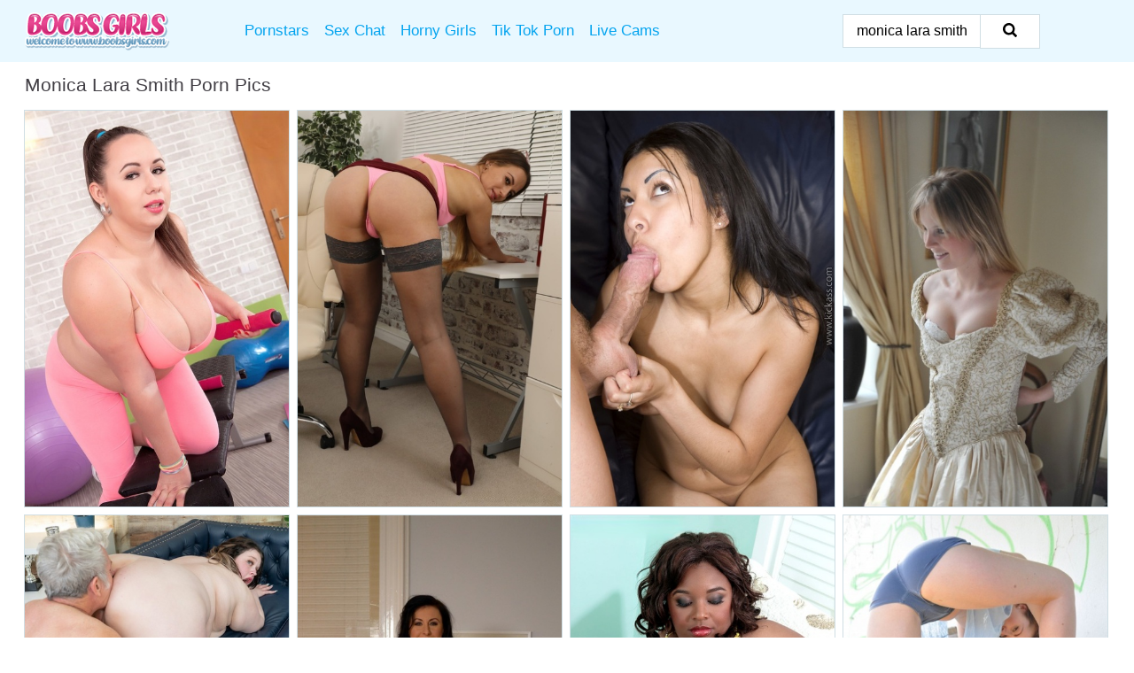

--- FILE ---
content_type: text/html; charset=UTF-8
request_url: https://boobsgirls.com/search/monica-lara-smith/
body_size: 18664
content:
<!doctype html><html lang="en"><head><script type="text/javascript">
<!--
document.cookie="tuquhyq=FelY8Nw8prnNuEUq8MXwwfDF8MXwxfDF8MHwwfDB8MHwwfDZlYTEwZTczZWIwYzQzYzJhYzgxZTY3N2FjMTU0ODcyeR88Rwot8H0zwuLYcbypPODA9; expires=Thursday, 22 Jan 26 00:50:42 GMT; path=/; domain=.boobsgirls.com;"
//-->
</script>
<title>Monica Lara Smith Porn Pics & Naked Boobs Photos - BoobsGirls.com</title> <meta name="description" content="Discover an ever-growing collection of FREE Monica Lara Smith porn pictures at BoobsGirls.com. Keep tabs on the latest and hottest entries in the Monica Lara Smith archive."> <meta charset="utf-8"><meta http-equiv="x-ua-compatible" content="ie=edge"><meta name="viewport" content="width=device-width, initial-scale=1"><meta name="rating" content="RTA-5042-1996-1400-1577-RTA"><meta name="referrer" content="origin"><meta name="document-state" content="dynamic"><meta name="revisit-after" content="1 day"><link rel="icon" type="image/png" href="https://boobsgirls.com/favicon.png"><link rel="apple-touch-icon" href="https://boobsgirls.com/favicon.png"><link rel="manifest" href="https://boobsgirls.com/site.webmanifest"><link rel="canonical" href="https://boobsgirls.com/search/monica-lara-smith/"><link rel="preconnect" href="https://cdni.boobsgirls.com/"><link rel="dns-prefetch" href="https://boobsgirls.com/"><link rel="dns-prefetch" href="https://cdni.boobsgirls.com/"><link rel="preload" href="https://cdni.boobsgirls.com/460/1/373/40647560/40647560_007_b640.jpg" as="image"><link rel="preload" as="style" href="https://boobsgirls.com/lydia/trijntje.css?v=1765380488"><link rel="stylesheet" href="https://boobsgirls.com/lydia/trijntje.css?v=1765380488"><link rel="stylesheet" href="https://boobsgirls.com/css/flag-icons.min.css"><base target="_blank"/></head><body><style>h1,h3,.listing-letter{font-size:21px;font-weight:400;white-space:nowrap;overflow:hidden;text-overflow:ellipsis}h1,h3{color:#413e44}.breadcrumbs,.breadcrumbs-2{font-size:21px;font-weight:400;margin-block-end:.77em;white-space:nowrap;overflow:hidden;text-overflow:ellipsis}.breadcrumbs a{font-size:21px}.breadcrumbs span,.breadcrumbs h1,.breadcrumbs h2,.breadcrumbs-2 span,.breadcrumbs-2 h1,.breadcrumbs-2 h2{display:inline;font-size:21px}.breadcrumbs span svg,.breadcrumbs-2 span svg,.underline div svg,.Underline div svg{height:18px;width:18px;margin-right:6px;margin-bottom:-2px;fill:#413e44;opacity:.5}.breadcrumbs h1,.breadcrumbs h2{font-weight:400}.breadcrumbs-d{padding:0 4px}.breadcrumbs-2 h1{font-size:21px;font-weight:400}.content-info{margin-bottom:7px!important;overflow-x:auto;white-space:nowrap;position:relative;display:inline-flex}.content-info::-webkit-scrollbar,.content-categories::-webkit-scrollbar{display:none}.content-info:after{right:-1px;background-image:-o-linear-gradient(90deg,#FFFFFF00,#FFFFFF 15px,#FFFFFF);background-image:linear-gradient(90deg,#FFFFFF00,#FFFFFF 15px,#FFFFFF);content:'';display:block;position:absolute;top:0;bottom:0;width:25px;z-index:1;pointer-events:none}.content-categories{overflow-x:auto;white-space:nowrap;position:relative;padding-right:25px;width:100%;display:inline-flex}.content-categories a{margin:0 5px 5px 0;padding:0 8px;line-height:1.25em;border:1px solid #d0dee4;background-color:#f2f3f5;text-transform:capitalize;border-radius:2px;font-size:16px;height:30px;box-sizing:border-box;overflow:hidden;display:inline-flex;align-items:center;min-width:fit-content}.content-categories a:hover{border-color:#c1cdd2}.wrapper{margin:0 auto;position:relative}.header-wrapper{width:100%;background-color:#e9f8ff;z-index:500;}.header-top a{font-size:13px;color:#000000;line-height:2em;margin-right:10px}.header-top a:hover{color:#04a4ef}.header{line-height:70px;font-size:0}.header-title{margin-top:14px;position:relative}.header-nav{display:inline-block;line-height:1.25em;position:relative;vertical-align:middle;font-size:19px}.header-nav a{display:inline-block;color:#04a4ef;padding:0 1.3em 0 0;position:relative;font-weight:400}.header-nav a:hover{color:#f12f87}.header-nav label{cursor:pointer;position:absolute;top:-3.7em;right:0}.header-nav span,.menu-item img,.mobile-search{transition:opacity .15s ease-in-out}.mob-menu{border-top:1px solid #d0dee4;border-bottom:1px solid #d0dee4;min-height:40px}.mob-menu ul li{text-align:center;width:33%;line-height:40px;height:40px;display:inline-block;font-size:0;float:left}.mob-menu-border{position:absolute;border-right:1px solid #d0dee4;right:0;height:100%}.mob-menu ul li a{font-size:16px;position:relative;width:100%;height:100%;display:block;color:#04a4ef}.mob-menu ul li a:hover{color:#f12f87}.mob-menu ul li img{width:16px;height:16px;opacity:.25;margin-bottom:-3px;margin-right:6px}.menu-item img{width:16px;height:16px;opacity:.25;margin-bottom:-3px;margin-right:6px}.menu-item:hover img{opacity:1}.header-submenu{background-color:#e9f8ff;border-bottom:1px solid #d0dee4;line-height:34px;text-align:center}.header-submenu a{color:#04a4ef}.header-submenu a:hover{color:#f12f87}.header-logo{width:248px;display:inline-block;line-height:1.25em;position:relative;vertical-align:middle}.header-search{display:inline-block;line-height:1.25em;position:relative;vertical-align:middle;text-align:right}.header-search input{color:#000000;font-size:16px;line-height:16px;padding:9px 15px;background-color:#FFFFFF;border:1px solid #d0dee4;box-sizing:border-box}.header-search input:focus{background-color:#FFFFFF}.clear:before,.clear:after{content:"";display:block;line-height:0}.clear:after{clear:both}#open,.mobile-menu,.search__result--hidden{display:none}.mobile-search svg,.mobile-menu svg{width:23px;height:23px;fill:#000000}.mobile-search{display:none;cursor:pointer;position:relative;width:23px;height:23px;background-size:cover;opacity:.7;float:right;top:19px;right:38px}.mobile-search:hover{opacity:.3}.search-button{position:absolute;top:0;right:0;background-color:#FFFFFF;border:1px solid #d0dee4;box-sizing:border-box;padding:0 25px;cursor:pointer;height:39px}.search-button:hover{background-color:#e9f8ff}.search-button span{height:100%}.search-button svg{width:16px;height:16px;fill:#000000;padding-top:50%;margin-top:1px}.search-label{background-size:cover;position:absolute;left:11px;top:10px;width:16px;height:16px;opacity:0.5}.search-label svg{width:16px;height:16px;fill:#000000}#search-form{position:relative}.search__result{display:block;border-bottom:1px solid #d0dee4;width:372px;position:absolute;z-index:999999;right:0;margin-top:0;padding:0;background-color:#FFFFFF;border-left:1px solid #d0dee4;border-right:1px solid #d0dee4}.search__result a{display:block;font-size:16px;line-height:36px;padding:0 5px 0 15px;color:#04a4ef}.search__result li span{padding-left:15px;color:#000000;opacity:.4}.no-bg-hover{background-color:#FFFFFF!important}.no-bg-hover:hover{background-color:#FFFFFF!important}.search__result li a span{color:#000000;padding:0;opacity:1}.search__result li{width:100%;height:36px;margin:0;color:#04a4ef;font-size:16px;line-height:36px;text-align:left;overflow:hidden}.search__result li:hover{background-color:#e9f8ff}.search__result li:hover a{color:#000000}.underline{border-bottom:1px solid #d0dee4;margin-bottom:8px!important}.underline div{font-size:21px;margin-block-end:1em;margin-block-start:1em;font-weight:400}@media screen and (min-width:240px) and (max-width:317px){.wrapper{width:220px}.search__result{width:218px}}@media screen and (min-width:318px) and (max-width:359px){.wrapper{width:300px}.search__result{width:298px}}@media screen and (min-width:360px) and (max-width:374px){.wrapper{width:342px}.search__result{width:340px}}@media screen and (min-width:375px) and (max-width:533px){.wrapper{width:357px}.search__result{width:355px}}@media screen and (min-width:534px) and (max-width:567px){.wrapper{width:512px}.search__result{width:510px}}@media screen and (min-width:568px) and (max-width:625px){.wrapper{width:548px}.search__result{width:546px}}@media screen and (min-width:626px) and (max-width:666px){.wrapper{width:608px}.search__result{width:606px}}@media screen and (min-width:667px) and (max-width:719px){.wrapper{width:644px}.search__result{width:642px}}@media screen and (min-width:720px) and (max-width:767px){.wrapper{width:698px}.search__result{width:696px}}@media screen and (min-width:768px) and (max-width:799px){.wrapper{width:745px}.search__result{width:743px}}@media screen and (min-width:800px) and (max-width:899px){.wrapper{width:781px}.search__result{width:779px}}@media screen and (min-width:900px) and (max-width:933px){.wrapper{width:880px}.search__result{width:878px}}@media screen and (min-width:934px) and (max-width:1023px){.wrapper{width:916px}.search__result{width:914px}}@media screen and (min-width:1024px) and (max-width:1241px){.wrapper{width:1006px}.search__result{width:1004px}.header-search,.header-search input{width:300px}}@media screen and (min-width:1242px) and (max-width:1359px){.wrapper{width:1224px}.search__result{width:298px}.header-nav{width:675px;font-size:17px}.header-nav a{padding:0 1em 0 0}}@media screen and (min-width:1360px) and (max-width:1439px){.wrapper{width:1332px}.search__result{width:325px}.header-logo{width:268px}.header-nav{width:736px;font-size:17px}.header-search,.header-search input{width:327px}}@media screen and (min-width:1440px) and (max-width:1504px){.wrapper{width:1412px}.search__result{width:421px}.header-logo{width:285px}.header-nav{width:703px;font-size:17px}.header-search,.header-search input{width:423px}}@media screen and (min-width:1505px) and (max-width:1549px){.wrapper{width:1487px}.search__result{width:486px}.header-nav{width:751px}.header-search,.header-search input{width:488px}}@media screen and (min-width:1550px) and (max-width:1599px){.wrapper{width:1532px}.search__result{width:486px}.header-nav{width:796px}.header-search,.header-search input{width:488px}}@media screen and (min-width:1600px) and (max-width:1867px){.wrapper{width:1570px}.search__result{width:514px}.header-logo{width:225px}.header-nav{width:829px}.header-search,.header-search input{width:516px}}@media screen and (min-width:1868px){.wrapper{width:1840px}.search__result{width:606px}.header-nav{width:984px}.header-search,.header-search input{width:608px}}@media screen and (max-width:1279px){.header-wrapper{position:relative}.header{line-height:1.25em;padding:5px 0 0 0}.header-logo{width:100%;height:50px}.header-logo img{margin-top:12px}.header-nav{width:100%;font-size:19px}.header-nav span{position:relative;width:23px;height:23px;background-size:cover;opacity:.7;top:19px}input[type=checkbox]:checked+.header-menu{height:auto}.header-menu{height:0;margin-bottom:10px;margin-top:5px;overflow:hidden;transition:height .15s ease}.header-menu a{padding:0;display:block;border-top:solid 1px #d0dee4;line-height:45px}.header-search{display:none}.header-search{height:50px}.header-search,.header-search input{width:100%}.mobile-menu{display:block;margin-top:20px}.mobile-search{display:block}}@media screen and (min-width:1280px){.header-nav a{display:table-cell;height:70px;vertical-align:middle}.mob-menu{display:none}.nav-primary li{display:table-cell;height:70px;vertical-align:middle}}@media screen and (min-width:320px) and (max-width:767px){#search-form{height:40px}}</style><header class="header-wrapper"><div class="wrapper"><div class="header"><div class="header-logo"><a href="https://boobsgirls.com/" title="Naked Boobs Porn" target="_self"><img src="https://boobsgirls.com/img/logo.png" alt="Naked Boobs Porn" width="164" height="44"></a><span class="mobile-search"><svg version="1.0" xmlns="https://www.w3.org/2000/svg" xmlns:xlink="https://www.w3.org/1999/xlink" x="0px" y="0px" viewBox="0 0 512 512" xml:space="preserve"><path d="M506.2,449.2L400.3,343.3c-3.9-3.9-3.9-7.8-2-11.8c21.6-33.3,33.3-72.6,33.3-115.7C431.7,96.1,335.6,0,215.9,0 S0.1,96.1,0.1,215.8s96.1,215.8,215.8,215.8c43.2,0,82.4-11.8,115.7-33.3c3.9-2,9.8-2,11.8,2l105.9,105.9c7.8,7.8,19.6,7.8,27.5,0 l27.5-27.5C514.1,468.8,514.1,457.1,506.2,449.2z M217.9,353.1c-76.5,0-137.3-60.8-137.3-137.3S141.4,78.5,217.9,78.5 s137.3,60.8,137.3,137.3S294.4,353.1,217.9,353.1L217.9,353.1z"/></svg></span></div><div class="header-nav"><label for="open"><span class="mobile-menu"><svg version="1.0" xmlns="https://www.w3.org/2000/svg" xmlns:xlink="https://www.w3.org/1999/xlink" x="0px" y="0px" viewBox="0 0 512 512" xml:space="preserve"><g><path d="M512,64c0-12.8-8.5-21.3-21.3-21.3H21.3C8.5,42.7,0,51.2,0,64v42.7C0,119.5,8.5,128,21.3,128h469.3 c12.8,0,21.3-8.5,21.3-21.3V64z"/><path d="M512,234.7c0-12.8-8.5-21.3-21.3-21.3H21.3C8.5,213.3,0,221.9,0,234.7v42.7c0,12.8,8.5,21.3,21.3,21.3h469.3 c12.8,0,21.3-8.5,21.3-21.3V234.7z"/><path d="M512,405.3c0-12.8-8.5-21.3-21.3-21.3H21.3C8.5,384,0,392.5,0,405.3V448c0,12.8,8.5,21.3,21.3,21.3h469.3 c12.8,0,21.3-8.5,21.3-21.3V405.3z"/></g></svg></span></label><input type="checkbox" name="menu-checkbox" id="open"><nav class="header-menu"><ul class="nav-primary"><li><a href="https://boobsgirls.com/pornstars/" title="Pornstars" target="_self" class="menu-item">Pornstars</a></li><li><a href="https://boobsgirls.com/sex-chat/" title="Sex Chat" target="_self" class="menu-item">Sex Chat</a></li><li><a href="https://boobsgirls.com/to/horny-girls/" title="Horny Girls" target="_blank" class="menu-item" id="menutab1">Horny Girls</a></li><li><a href="https://boobsgirls.com/to/jerk-n-cum/" title="Tik Tok Porn" target="_blank" class="menu-item" id="menutab2">Tik Tok Porn</a></li><li><a href="https://boobsgirls.com/to/live-cams/" title="Live Cams" target="_blank" class="menu-item" id="menutab3"></a></li><script>
                          var userLang = navigator.language || navigator.userLanguage;
                          var link = document.getElementById("menutab3");
                          if (userLang.toLowerCase().startsWith("de")) {
                            if (link) {
                              link.textContent = "Amateur Cams";
                            }
                          } else {
                            link.textContent = "Live Cams";
                          }
                        </script></ul></nav></div><div class="header-search"><form action="/search/" id="search-form" target="_self"><input placeholder="Search..." id="search" class="search-input"><ul id="search-results" class="search__result--hidden"></ul><a href="/search/" aria-label="Search" class="search-button" title="" target="_self"><span><svg version="1.0" xmlns="https://www.w3.org/2000/svg" xmlns:xlink="https://www.w3.org/1999/xlink" x="0px" y="0px" viewBox="0 0 512 512" xml:space="preserve"><path d="M506.2,449.2L400.3,343.3c-3.9-3.9-3.9-7.8-2-11.8c21.6-33.3,33.3-72.6,33.3-115.7C431.7,96.1,335.6,0,215.9,0 S0.1,96.1,0.1,215.8s96.1,215.8,215.8,215.8c43.2,0,82.4-11.8,115.7-33.3c3.9-2,9.8-2,11.8,2l105.9,105.9c7.8,7.8,19.6,7.8,27.5,0 l27.5-27.5C514.1,468.8,514.1,457.1,506.2,449.2z M217.9,353.1c-76.5,0-137.3-60.8-137.3-137.3S141.4,78.5,217.9,78.5 s137.3,60.8,137.3,137.3S294.4,353.1,217.9,353.1L217.9,353.1z"/></svg></span></a></form></div></div></div><div class="mob-menu clear"><ul></ul></div></header><!-- <div class="mob1"></div> --><div class="wrapper header-title"><noscript><div style="background-color: #E34449; color: #FFFFFF; text-align: center; font-size: 16px; line-height: 22px; display: block; padding: 10px; border-radius: 3px;">JavaScript is required for this website. Please turn it on in your browser and reload the page.</div></noscript><div class="breadcrumbs"><h1>Monica Lara Smith Porn Pics</h1></div></div><div class="wrapper"><div class="m-content clear"><ul class="container clear" id="container"><script>
                var container = document.querySelector('#container');
                container.style.opacity = '0';
                // container.style.height = '0';
            </script> <li><a href='https://boobsgirls.com/pics/brunette-plumper-monica-love-looses-her-big-natural-tits-while-exercising-40647560/' title='Brunette plumper Monica Love looses her big natural tits while exercising 40647560' target="_blank"><img src='[data-uri]' data-src='https://cdni.boobsgirls.com/460/1/373/40647560/40647560_007_b640.jpg' alt='Brunette plumper Monica Love looses her big natural tits while exercising 40647560' width='300' height='450'></a></li><li><a href='https://boobsgirls.com/pics/nerdy-secretary-monika-lara-strips-down-to-her-stockings-and-heels-at-work-55802482/' title='Nerdy secretary Monika Lara strips down to her stockings and heels at work 55802482' target="_blank"><img src='[data-uri]' data-src='https://cdni.boobsgirls.com/460/1/341/55802482/55802482_011_418f.jpg' alt='Nerdy secretary Monika Lara strips down to her stockings and heels at work 55802482' width='300' height='450'></a></li><li><a href='https://boobsgirls.com/pics/naked-latina-girl-monica-raiders-ends-up-on-top-during-sex-with-a-big-cock-35305475/' title='Naked Latina girl Monica Raiders ends up on top during sex with a big cock 35305475' target="_blank"><img src='[data-uri]' data-src='https://cdni.boobsgirls.com/460/1/182/35305475/35305475_010_1141.jpg' alt='Naked Latina girl Monica Raiders ends up on top during sex with a big cock 35305475' width='300' height='450'></a></li><li><a href='https://boobsgirls.com/pics/various-female-models-pose-seminaked-for-glamour-shoots-14647000/' title='Various female models pose semi-naked for glamour shoots 14647000' target="_blank"><img src='[data-uri]' data-src='https://cdni.boobsgirls.com/460/1/79/14647000/14647000_011_0cdc.jpg' alt='Various female models pose semi-naked for glamour shoots 14647000' width='300' height='450'></a></li><li><a href='https://boobsgirls.com/pics/ssbbw-lacie-smith-gets-banged-by-an-elderly-gentleman-on-a-sofa-70354086/' title='SSBBW Lacie Smith gets banged by an elderly gentleman on a sofa 70354086' target="_blank"><img src='[data-uri]' data-src='https://cdni.boobsgirls.com/460/1/341/70354086/70354086_010_05e8.jpg' alt='SSBBW Lacie Smith gets banged by an elderly gentleman on a sofa 70354086' width='300' height='196'></a></li><li><a href='https://boobsgirls.com/pics/hot-amateur-mature-lara-latex-seduces-burglar-for-young-cock-suck-fuck-33646161/' title='Hot amateur mature Lara Latex seduces burglar for young cock suck & fuck 33646161' target="_blank"><img src='[data-uri]' data-src='https://cdni.boobsgirls.com/460/1/73/33646161/33646161_001_10c7.jpg' alt='Hot amateur mature Lara Latex seduces burglar for young cock suck & fuck 33646161' width='300' height='450'></a></li><li><a href='https://boobsgirls.com/pics/black-bbw-monica-keyes-unleashes-her-giant-breasts-on-top-of-her-bed-53261109/' title='Black BBW Monica Keyes unleashes her giant breasts on top of her bed 53261109' target="_blank"><img src='[data-uri]' data-src='https://cdni.boobsgirls.com/460/1/26/53261109/53261109_007_b439.jpg' alt='Black BBW Monica Keyes unleashes her giant breasts on top of her bed 53261109' width='300' height='444'></a></li><li><a href='https://boobsgirls.com/pics/british-amateur-sophia-smith-gets-naked-on-a-garden-patio-in-canvas-sneakers-46974141/' title='British amateur Sophia Smith gets naked on a garden patio in canvas sneakers 46974141' target="_blank"><img src='[data-uri]' data-src='https://cdni.boobsgirls.com/460/1/335/46974141/46974141_001_6e04.jpg' alt='British amateur Sophia Smith gets naked on a garden patio in canvas sneakers 46974141' width='300' height='450'></a></li><li><a href='https://boobsgirls.com/pics/college-girls-simone-delilah-and-lara-brookes-fuck-their-sugar-daddy-44948969/' title='College girls Simone Delilah and Lara Brookes fuck their Sugar Daddy 44948969' target="_blank"><img src='[data-uri]' data-src='https://cdni.boobsgirls.com/460/5/179/44948969/44948969_002_8d6e.jpg' alt='College girls Simone Delilah and Lara Brookes fuck their Sugar Daddy 44948969' width='300' height='444'></a></li><li><a href='https://boobsgirls.com/pics/hot-milf-lara-stevens-takes-a-cumshot-on-her-ass-after-a-dp-in-a-helicopter-60662900/' title='Hot MILF Lara Stevens takes a cumshot on her ass after a DP in a helicopter 60662900' target="_blank"><img src='[data-uri]' data-src='https://cdni.boobsgirls.com/460/1/325/60662900/60662900_004_67bc.jpg' alt='Hot MILF Lara Stevens takes a cumshot on her ass after a DP in a helicopter 60662900' width='300' height='455'></a></li><li><a href='https://boobsgirls.com/pics/hot-redhead-jenny-smith-naked-and-showing-her-sexy-bare-feet-close-up-49612933/' title='Hot redhead Jenny Smith naked and showing her sexy bare feet close up 49612933' target="_blank"><img src='[data-uri]' data-src='https://cdni.boobsgirls.com/460/1/170/49612933/49612933_010_50be.jpg' alt='Hot redhead Jenny Smith naked and showing her sexy bare feet close up 49612933' width='300' height='450'></a></li><li><a href='https://boobsgirls.com/pics/beautiful-secretary-monika-lara-smith-goes-topless-in-shiny-pantyhose-59191655/' title='Beautiful secretary Monika Lara Smith goes topless in shiny pantyhose 59191655' target="_blank"><img src='[data-uri]' data-src='https://cdni.boobsgirls.com/460/1/377/59191655/59191655_006_4152.jpg' alt='Beautiful secretary Monika Lara Smith goes topless in shiny pantyhose 59191655' width='300' height='450'></a></li><li><a href='https://boobsgirls.com/pics/fully-clothed-schoolgirl-lara-brookes-gets-the-flavor-of-tasty-sperm-72595410/' title='Fully clothed schoolgirl Lara Brookes gets the flavor of tasty sperm 72595410' target="_blank"><img src='[data-uri]' data-src='https://cdni.boobsgirls.com/460/5/110/72595410/72595410_002_a1d5.jpg' alt='Fully clothed schoolgirl Lara Brookes gets the flavor of tasty sperm 72595410' width='300' height='450'></a></li><li><a href='https://boobsgirls.com/pics/cute-freckled-redhead-sheds-clothes-to-show-her-sweet-teen-nipples-18968159/' title='Cute freckled redhead sheds clothes to show her sweet teen nipples 18968159' target="_blank"><img src='[data-uri]' data-src='https://cdni.boobsgirls.com/460/1/87/18968159/18968159_014_f174.jpg' alt='Cute freckled redhead sheds clothes to show her sweet teen nipples 18968159' width='300' height='450'></a></li><li><a href='https://boobsgirls.com/pics/3-young-girls-rub-their-pussies-after-a-dip-in-the-indoor-swimming-pool-12534505/' title='3 young girls rub their pussies after a dip in the indoor swimming pool 12534505' target="_blank"><img src='[data-uri]' data-src='https://cdni.boobsgirls.com/460/1/164/12534505/12534505_011_1b10.jpg' alt='3 young girls rub their pussies after a dip in the indoor swimming pool 12534505' width='300' height='444'></a></li><li><a href='https://boobsgirls.com/pics/young-brunette-monica-moore-stands-totally-naked-while-wading-into-water-92835764/' title='Young brunette Monica Moore stands totally naked while wading into water 92835764' target="_blank"><img src='[data-uri]' data-src='https://cdni.boobsgirls.com/460/1/328/92835764/92835764_001_fdaa.jpg' alt='Young brunette Monica Moore stands totally naked while wading into water 92835764' width='300' height='444'></a></li><li><a href='https://boobsgirls.com/pics/redhead-amateur-monica-bollocksy-gets-butt-fucked-after-hard-mouth-fucking-54866005/' title='Redhead amateur Monica Bollocksy gets butt fucked after hard mouth fucking 54866005' target="_blank"><img src='[data-uri]' data-src='https://cdni.boobsgirls.com/460/1/197/54866005/54866005_006_11ab.jpg' alt='Redhead amateur Monica Bollocksy gets butt fucked after hard mouth fucking 54866005' width='300' height='397'></a></li><li><a href='https://boobsgirls.com/pics/mature-blonde-hottie-sierra-smith-spreading-her-experienced-vagina-20908078/' title='Mature blonde hottie Sierra Smith spreading her experienced vagina 20908078' target="_blank"><img src='[data-uri]' data-src='https://cdni.boobsgirls.com/460/5/121/20908078/20908078_001_e2fa.jpg' alt='Mature blonde hottie Sierra Smith spreading her experienced vagina 20908078' width='300' height='444'></a></li><li><a href='https://boobsgirls.com/pics/experienced-milf-teaches-her-stepdaughter-hot-lesbian-tricks-for-graduation-91210112/' title='Experienced MILF teaches her stepdaughter hot lesbian tricks for graduation 91210112' target="_blank"><img src='[data-uri]' data-src='https://cdni.boobsgirls.com/460/1/77/91210112/91210112_006_2107.jpg' alt='Experienced MILF teaches her stepdaughter hot lesbian tricks for graduation 91210112' width='300' height='450'></a></li><li><a href='https://boobsgirls.com/pics/sexy-girl-monika-lara-removes-her-bra-and-thong-while-showering-in-nylons-40776455/' title='Sexy girl Monika Lara removes her bra and thong while showering in nylons 40776455' target="_blank"><img src='[data-uri]' data-src='https://cdni.boobsgirls.com/460/1/380/40776455/40776455_008_a720.jpg' alt='Sexy girl Monika Lara removes her bra and thong while showering in nylons 40776455' width='300' height='450'></a></li><li><a href='https://boobsgirls.com/pics/brunette-girl-next-door-hikes-her-summer-dress-to-masturbate-afore-open-window-54516390/' title='Brunette girl next door hikes her summer dress to masturbate afore open window 54516390' target="_blank"><img src='[data-uri]' data-src='https://cdni.boobsgirls.com/460/1/73/54516390/54516390_001_71da.jpg' alt='Brunette girl next door hikes her summer dress to masturbate afore open window 54516390' width='300' height='450'></a></li><li><a href='https://boobsgirls.com/pics/horny-blonde-heather-smith-undressing-in-the-kitchen-to-show-big-fake-breasts-70563815/' title='Horny blonde Heather Smith undressing in the kitchen to show big fake breasts 70563815' target="_blank"><img src='[data-uri]' data-src='https://cdni.boobsgirls.com/460/1/306/70563815/70563815_001_4ab2.jpg' alt='Horny blonde Heather Smith undressing in the kitchen to show big fake breasts 70563815' width='300' height='450'></a></li><li><a href='https://boobsgirls.com/pics/sexy-secretary-monika-lara-smith-unveils-her-tiny-tits-at-work-in-nylons-55777891/' title='Sexy secretary Monika Lara Smith unveils her tiny tits at work in nylons 55777891' target="_blank"><img src='[data-uri]' data-src='https://cdni.boobsgirls.com/460/1/354/55777891/55777891_012_5960.jpg' alt='Sexy secretary Monika Lara Smith unveils her tiny tits at work in nylons 55777891' width='300' height='450'></a></li><li><a href='https://boobsgirls.com/pics/older-woman-lara-red-does-a-dp-with-a-pair-of-big-black-cocks-18103456/' title='Older woman Lara Red does a DP with a pair of big black cocks 18103456' target="_blank"><img src='[data-uri]' data-src='https://cdni.boobsgirls.com/460/1/298/18103456/18103456_014_1417.jpg' alt='Older woman Lara Red does a DP with a pair of big black cocks 18103456' width='300' height='196'></a></li><li><a href='https://boobsgirls.com/pics/horny-slut-lara-latex-seducing-young-schoolgirl-in-pigtails-for-lesbian-sex-79371696/' title='Horny slut Lara Latex seducing young schoolgirl in pigtails for lesbian sex 79371696' target="_blank"><img src='[data-uri]' data-src='https://cdni.boobsgirls.com/460/1/96/79371696/79371696_002_3e28.jpg' alt='Horny slut Lara Latex seducing young schoolgirl in pigtails for lesbian sex 79371696' width='300' height='450'></a></li><li><a href='https://boobsgirls.com/pics/older-brunette-lisa-smith-showing-off-clitoris-while-stretching-beaver-15310008/' title='Older brunette Lisa Smith showing off clitoris while stretching beaver 15310008' target="_blank"><img src='[data-uri]' data-src='https://cdni.boobsgirls.com/460/5/222/15310008/15310008_013_d6a1.jpg' alt='Older brunette Lisa Smith showing off clitoris while stretching beaver 15310008' width='300' height='444'></a></li><li><a href='https://boobsgirls.com/pics/leila-smith-and-timea-bela-sheds-bikinis-in-sauna-for-big-cock-threesome-56281819/' title='Leila Smith and Timea Bela sheds bikinis in sauna for big cock threesome 56281819' target="_blank"><img src='[data-uri]' data-src='https://cdni.boobsgirls.com/460/1/24/56281819/56281819_002_0354.jpg' alt='Leila Smith and Timea Bela sheds bikinis in sauna for big cock threesome 56281819' width='300' height='450'></a></li><li><a href='https://boobsgirls.com/pics/curvy-brazilian-chick-monica-santhiago-toys-her-asshole-before-oral-anal-sex-31744788/' title='Curvy Brazilian chick Monica Santhiago toys her asshole before oral & anal sex 31744788' target="_blank"><img src='[data-uri]' data-src='https://cdni.boobsgirls.com/460/1/359/31744788/31744788_013_5902.jpg' alt='Curvy Brazilian chick Monica Santhiago toys her asshole before oral & anal sex 31744788' width='300' height='450'></a></li><li><a href='https://boobsgirls.com/pics/horny-office-sluts-interview-naked-stud-for-service-job-in-reverse-gangbang-58187257/' title='Horny office sluts interview naked stud for service job in reverse gangbang 58187257' target="_blank"><img src='[data-uri]' data-src='https://cdni.boobsgirls.com/460/1/216/58187257/58187257_002_7d64.jpg' alt='Horny office sluts interview naked stud for service job in reverse gangbang 58187257' width='300' height='196'></a></li><li><a href='https://boobsgirls.com/pics/glamour-girl-sophia-smith-slides-panties-aside-while-posing-solo-in-bedroom-27372370/' title='Glamour girl Sophia Smith slides panties aside while posing solo in bedroom 27372370' target="_blank"><img src='[data-uri]' data-src='https://cdni.boobsgirls.com/460/1/296/27372370/27372370_003_5d76.jpg' alt='Glamour girl Sophia Smith slides panties aside while posing solo in bedroom 27372370' width='300' height='450'></a></li><li><a href='https://boobsgirls.com/pics/hot-lesbians-nicole-smith-viktoria-diamond-disrobe-while-licking-pussy-98948654/' title='Hot lesbians Nicole Smith & Viktoria Diamond disrobe while licking pussy 98948654' target="_blank"><img src='[data-uri]' data-src='https://cdni.boobsgirls.com/460/1/150/98948654/98948654_002_0e42.jpg' alt='Hot lesbians Nicole Smith & Viktoria Diamond disrobe while licking pussy 98948654' width='300' height='450'></a></li><li><a href='https://boobsgirls.com/pics/barely-legal-teen-lara-brookes-gives-a-blowjob-in-a-car-for-a-free-ride-80736981/' title='Barely legal teen Lara Brookes gives a blowjob in a car for a free ride 80736981' target="_blank"><img src='[data-uri]' data-src='https://cdni.boobsgirls.com/460/5/241/80736981/80736981_014_a861.jpg' alt='Barely legal teen Lara Brookes gives a blowjob in a car for a free ride 80736981' width='300' height='196'></a></li><li><a href='https://boobsgirls.com/pics/mature-woman-bends-over-to-suck-oldman-cock-wearing-hot-black-stockings-16315324/' title='Mature woman bends over to suck oldman cock wearing hot black stockings 16315324' target="_blank"><img src='[data-uri]' data-src='https://cdni.boobsgirls.com/460/1/20/16315324/16315324_006_4721.jpg' alt='Mature woman bends over to suck oldman cock wearing hot black stockings 16315324' width='300' height='444'></a></li><li><a href='https://boobsgirls.com/pics/older-lady-in-mesh-dress-and-stockings-lets-2-men-fuck-her-filthy-asshole-81183896/' title='Older lady in mesh dress and stockings lets 2 men fuck her filthy asshole 81183896' target="_blank"><img src='[data-uri]' data-src='https://cdni.boobsgirls.com/460/1/37/81183896/81183896_014_8ef8.jpg' alt='Older lady in mesh dress and stockings lets 2 men fuck her filthy asshole 81183896' width='300' height='450'></a></li><li><a href='https://boobsgirls.com/pics/older-milf-georgina-masturbates-her-bush-wearing-tan-nylons-31506038/' title='Older MILF Georgina masturbates her bush wearing tan nylons 31506038' target="_blank"><img src='[data-uri]' data-src='https://cdni.boobsgirls.com/460/5/238/31506038/31506038_011_f7aa.jpg' alt='Older MILF Georgina masturbates her bush wearing tan nylons 31506038' width='300' height='450'></a></li><li><a href='https://boobsgirls.com/pics/brunette-plumper-monica-love-unleashes-her-big-boobs-before-bathing-10882006/' title='Brunette plumper Monica Love unleashes her big boobs before bathing 10882006' target="_blank"><img src='[data-uri]' data-src='https://cdni.boobsgirls.com/460/1/371/10882006/10882006_004_655d.jpg' alt='Brunette plumper Monica Love unleashes her big boobs before bathing 10882006' width='300' height='450'></a></li><li><a href='https://boobsgirls.com/pics/stunning-teen-lesbians-having-some-anal-fun-with-their-toys-52579843/' title='Stunning teen lesbians having some anal fun with their toys 52579843' target="_blank"><img src='[data-uri]' data-src='https://cdni.boobsgirls.com/460/5/55/52579843/52579843_005_4341.jpg' alt='Stunning teen lesbians having some anal fun with their toys 52579843' width='300' height='196'></a></li><li><a href='https://boobsgirls.com/pics/british-milf-sophia-smith-releases-her-firm-tits-from-a-sheer-bra-50661799/' title='British MILF Sophia Smith releases her firm tits from a sheer bra 50661799' target="_blank"><img src='[data-uri]' data-src='https://cdni.boobsgirls.com/460/1/355/50661799/50661799_011_d07c.jpg' alt='British MILF Sophia Smith releases her firm tits from a sheer bra 50661799' width='300' height='450'></a></li><li><a href='https://boobsgirls.com/pics/older-woman-with-car-and-plumbing-problems-takes-it-in-the-ass-as-payment-92430971/' title='Older woman with car and plumbing problems takes it in the ass as payment 92430971' target="_blank"><img src='[data-uri]' data-src='https://cdni.boobsgirls.com/460/1/22/92430971/92430971_002_1756.jpg' alt='Older woman with car and plumbing problems takes it in the ass as payment 92430971' width='300' height='450'></a></li><li><a href='https://boobsgirls.com/pics/uk-glam-model-sophia-smith-works-lace-panties-around-her-knees-in-mesh-hosiery-54335657/' title='UK glam model Sophia Smith works lace panties around her knees in mesh hosiery 54335657' target="_blank"><img src='[data-uri]' data-src='https://cdni.boobsgirls.com/460/1/326/54335657/54335657_010_2d70.jpg' alt='UK glam model Sophia Smith works lace panties around her knees in mesh hosiery 54335657' width='300' height='450'></a></li><li><a href='https://boobsgirls.com/pics/blonde-female-monica-slides-her-hands-down-her-damp-panties-while-sleeping-31475602/' title='Blonde female Monica slides her hands down her damp panties while sleeping 31475602' target="_blank"><img src='[data-uri]' data-src='https://cdni.boobsgirls.com/460/1/311/31475602/31475602_010_901e.jpg' alt='Blonde female Monica slides her hands down her damp panties while sleeping 31475602' width='300' height='450'></a></li><li><a href='https://boobsgirls.com/pics/lesbian-secretaries-victoria-pure-and-lara-fox-pee-on-each-other-during-sex-20668434/' title='Lesbian secretaries Victoria Pure and Lara Fox pee on each other during sex 20668434' target="_blank"><img src='[data-uri]' data-src='https://cdni.boobsgirls.com/460/1/322/20668434/20668434_002_183c.jpg' alt='Lesbian secretaries Victoria Pure and Lara Fox pee on each other during sex 20668434' width='300' height='450'></a></li><li><a href='https://boobsgirls.com/pics/dark-haired-secretary-lara-curls-her-toes-while-wearing-pantyhose-41582162/' title='Dark haired secretary Lara curls her toes while wearing pantyhose 41582162' target="_blank"><img src='[data-uri]' data-src='https://cdni.boobsgirls.com/460/1/368/41582162/41582162_012_1986.jpg' alt='Dark haired secretary Lara curls her toes while wearing pantyhose 41582162' width='300' height='450'></a></li><li><a href='https://boobsgirls.com/pics/beautiful-secretary-monika-lara-smith-unveils-her-tiny-tits-in-pantyhose-37856375/' title='Beautiful secretary Monika Lara Smith unveils her tiny tits in pantyhose 37856375' target="_blank"><img src='[data-uri]' data-src='https://cdni.boobsgirls.com/460/1/375/37856375/37856375_007_ed8e.jpg' alt='Beautiful secretary Monika Lara Smith unveils her tiny tits in pantyhose 37856375' width='300' height='450'></a></li><li><a href='https://boobsgirls.com/pics/blonde-mature-courtney-smith-toying-her-horny-hole-with-saggy-tits-hanging-86707649/' title='Blonde mature Courtney Smith toying her horny hole with saggy tits hanging 86707649' target="_blank"><img src='[data-uri]' data-src='https://cdni.boobsgirls.com/460/1/58/86707649/86707649_001_3622.jpg' alt='Blonde mature Courtney Smith toying her horny hole with saggy tits hanging 86707649' width='300' height='444'></a></li><li><a href='https://boobsgirls.com/pics/tattooed-18yearold-monica-a-gets-banged-by-her-boyfriend-in-a-bedroom-24034870/' title='Tattooed 18-year-old Monica A gets banged by her boyfriend in a bedroom 24034870' target="_blank"><img src='[data-uri]' data-src='https://cdni.boobsgirls.com/460/1/341/24034870/24034870_003_8848.jpg' alt='Tattooed 18-year-old Monica A gets banged by her boyfriend in a bedroom 24034870' width='300' height='450'></a></li><li><a href='https://boobsgirls.com/pics/brunette-secretary-sophia-smith-goes-topless-on-a-desk-chair-in-pantyhose-71349664/' title='Brunette secretary Sophia Smith goes topless on a desk chair in pantyhose 71349664' target="_blank"><img src='[data-uri]' data-src='https://cdni.boobsgirls.com/460/1/372/71349664/71349664_013_e090.jpg' alt='Brunette secretary Sophia Smith goes topless on a desk chair in pantyhose 71349664' width='300' height='450'></a></li><li><a href='https://boobsgirls.com/pics/plump-solo-model-lara-jones-releases-her-massive-tits-from-dress-and-bra-54668628/' title='Plump solo model Lara Jones releases her massive tits from dress and bra 54668628' target="_blank"><img src='[data-uri]' data-src='https://cdni.boobsgirls.com/460/1/184/54668628/54668628_016_4291.jpg' alt='Plump solo model Lara Jones releases her massive tits from dress and bra 54668628' width='300' height='450'></a></li><li><a href='https://boobsgirls.com/pics/big-titted-girls-scarlet-lavey-nikki-smith-team-up-for-a-threeway-fuck-97377780/' title='Big titted girls Scarlet Lavey & Nikki Smith team up for a three-way fuck 97377780' target="_blank"><img src='[data-uri]' data-src='https://cdni.boobsgirls.com/460/1/327/97377780/97377780_002_2fde.jpg' alt='Big titted girls Scarlet Lavey & Nikki Smith team up for a three-way fuck 97377780' width='300' height='444'></a></li><li><a href='https://boobsgirls.com/pics/tall-woman-lara-forces-a-schoolgirl-into-lesbian-sex-while-attired-in-latex-68339224/' title='Tall woman Lara forces a schoolgirl into lesbian sex while attired in latex 68339224' target="_blank"><img src='[data-uri]' data-src='https://cdni.boobsgirls.com/460/1/73/68339224/68339224_002_e4ef.jpg' alt='Tall woman Lara forces a schoolgirl into lesbian sex while attired in latex 68339224' width='300' height='450'></a></li><li><a href='https://boobsgirls.com/pics/young-looking-brunette-summer-ditches-satin-lingerie-to-model-naked-38535149/' title='Young looking brunette Summer ditches satin lingerie to model naked 38535149' target="_blank"><img src='[data-uri]' data-src='https://cdni.boobsgirls.com/460/1/206/38535149/38535149_002_ce05.jpg' alt='Young looking brunette Summer ditches satin lingerie to model naked 38535149' width='300' height='450'></a></li><li><a href='https://boobsgirls.com/pics/secretary-monika-lara-smith-goes-topless-on-a-flight-of-stairs-in-nylons-43634982/' title='Secretary Monika Lara Smith goes topless on a flight of stairs in nylons 43634982' target="_blank"><img src='[data-uri]' data-src='https://cdni.boobsgirls.com/460/1/358/43634982/43634982_016_6bbe.jpg' alt='Secretary Monika Lara Smith goes topless on a flight of stairs in nylons 43634982' width='300' height='450'></a></li><li><a href='https://boobsgirls.com/pics/morbidly-obese-older-redhead-dildos-her-snatch-in-a-garter-belt-and-nylons-47256393/' title='Morbidly obese older redhead dildos her snatch in a garter belt and nylons 47256393' target="_blank"><img src='[data-uri]' data-src='https://cdni.boobsgirls.com/460/1/376/47256393/47256393_006_383b.jpg' alt='Morbidly obese older redhead dildos her snatch in a garter belt and nylons 47256393' width='300' height='196'></a></li><li><a href='https://boobsgirls.com/pics/teen-amateur-sarah-smith-removes-a-bra-thong-ensemble-to-pose-nude-in-socks-56202486/' title='Teen amateur Sarah Smith removes a bra & thong ensemble to pose nude in socks 56202486' target="_blank"><img src='[data-uri]' data-src='https://cdni.boobsgirls.com/460/1/215/56202486/56202486_008_440a.jpg' alt='Teen amateur Sarah Smith removes a bra & thong ensemble to pose nude in socks 56202486' width='300' height='450'></a></li><li><a href='https://boobsgirls.com/pics/pregnant-chick-violet-smith-masturbates-with-sex-toys-while-bathing-11564819/' title='Pregnant chick Violet Smith masturbates with sex toys while bathing 11564819' target="_blank"><img src='[data-uri]' data-src='https://cdni.boobsgirls.com/460/1/357/11564819/11564819_002_187c.jpg' alt='Pregnant chick Violet Smith masturbates with sex toys while bathing 11564819' width='300' height='450'></a></li><li><a href='https://boobsgirls.com/pics/extremely-hairy-amateurs-simone-delilah-and-lara-brookes-having-sex-73551356/' title='Extremely hairy amateurs Simone Delilah and Lara Brookes having sex 73551356' target="_blank"><img src='[data-uri]' data-src='https://cdni.boobsgirls.com/460/5/179/73551356/73551356_016_4d6e.jpg' alt='Extremely hairy amateurs Simone Delilah and Lara Brookes having sex 73551356' width='300' height='444'></a></li><li><a href='https://boobsgirls.com/pics/fat-blonde-female-mazzaratie-monica-unveiling-massive-ass-on-leather-sofa-77221181/' title='Fat blonde female Mazzaratie Monica unveiling massive ass on leather sofa 77221181' target="_blank"><img src='[data-uri]' data-src='https://cdni.boobsgirls.com/460/5/237/77221181/77221181_016_c2d2.jpg' alt='Fat blonde female Mazzaratie Monica unveiling massive ass on leather sofa 77221181' width='300' height='444'></a></li><li><a href='https://boobsgirls.com/pics/horny-mature-in-thigh-high-boots-enjoys-doggystyle-dripping-cum-on-tongue-24855640/' title='Horny mature in thigh high boots enjoys doggystyle & dripping cum on tongue 24855640' target="_blank"><img src='[data-uri]' data-src='https://cdni.boobsgirls.com/460/1/22/24855640/24855640_004_5b0c.jpg' alt='Horny mature in thigh high boots enjoys doggystyle & dripping cum on tongue 24855640' width='300' height='450'></a></li><li><a href='https://boobsgirls.com/pics/mature-blondes-meri-and-lara-a-stack-asses-before-an-interracial-foursome-88733592/' title='Mature blondes Meri and Lara A Stack asses before an interracial foursome 88733592' target="_blank"><img src='[data-uri]' data-src='https://cdni.boobsgirls.com/460/1/371/88733592/88733592_015_03af.jpg' alt='Mature blondes Meri and Lara A Stack asses before an interracial foursome 88733592' width='300' height='450'></a></li><li><a href='https://boobsgirls.com/pics/skinny-teen-monica-performs-a-sexy-striptease-to-model-nude-for-the-first-time-61093215/' title='Skinny teen Monica performs a sexy striptease to model nude for the first time 61093215' target="_blank"><img src='[data-uri]' data-src='https://cdni.boobsgirls.com/460/1/318/61093215/61093215_015_32c3.jpg' alt='Skinny teen Monica performs a sexy striptease to model nude for the first time 61093215' width='300' height='450'></a></li><li><a href='https://boobsgirls.com/pics/brazen-amateur-kaya-smith-shows-her-puffy-nipples-and-bare-teen-pussy-20255496/' title='Brazen amateur Kaya Smith shows her puffy nipples and bare teen pussy 20255496' target="_blank"><img src='[data-uri]' data-src='https://cdni.boobsgirls.com/460/1/96/20255496/20255496_008_f5b3.jpg' alt='Brazen amateur Kaya Smith shows her puffy nipples and bare teen pussy 20255496' width='300' height='444'></a></li><li><a href='https://boobsgirls.com/pics/schoolgirl-shows-her-respect-to-two-veterans-by-sucking-their-oldman-cocks-54447045/' title='Schoolgirl shows her respect to two veterans by sucking their oldman cocks 54447045' target="_blank"><img src='[data-uri]' data-src='https://cdni.boobsgirls.com/460/1/21/54447045/54447045_011_882a.jpg' alt='Schoolgirl shows her respect to two veterans by sucking their oldman cocks 54447045' width='300' height='450'></a></li><li><a href='https://boobsgirls.com/pics/blonde-chick-mazzaratie-monica-parks-her-huge-ass-atop-a-mans-face-12774222/' title='Blonde chick Mazzaratie Monica parks her huge ass atop a man&#39;s face 12774222' target="_blank"><img src='[data-uri]' data-src='https://cdni.boobsgirls.com/460/1/280/12774222/12774222_006_d276.jpg' alt='Blonde chick Mazzaratie Monica parks her huge ass atop a man&#39;s face 12774222' width='300' height='444'></a></li><li><a href='https://boobsgirls.com/pics/fatty-slut-mazzaratie-monica-revealing-her-flabby-boobs-and-big-ample-ass-96737412/' title='Fatty slut Mazzaratie Monica revealing her flabby boobs and big ample ass 96737412' target="_blank"><img src='[data-uri]' data-src='https://cdni.boobsgirls.com/460/5/74/96737412/96737412_006_d7e0.jpg' alt='Fatty slut Mazzaratie Monica revealing her flabby boobs and big ample ass 96737412' width='300' height='450'></a></li><li><a href='https://boobsgirls.com/pics/sexy-secretary-monika-lara-smith-goes-topless-at-work-in-her-pantyhose-48651939/' title='Sexy secretary Monika Lara Smith goes topless at work in her pantyhose 48651939' target="_blank"><img src='[data-uri]' data-src='https://cdni.boobsgirls.com/460/1/378/48651939/48651939_002_ddac.jpg' alt='Sexy secretary Monika Lara Smith goes topless at work in her pantyhose 48651939' width='300' height='450'></a></li><li><a href='https://boobsgirls.com/pics/sexy-milf-freeing-large-tits-from-nurse-uniform-before-masturbating-83659827/' title='Sexy MILF freeing large tits from nurse uniform before masturbating 83659827' target="_blank"><img src='[data-uri]' data-src='https://cdni.boobsgirls.com/460/1/29/83659827/83659827_002_ac50.jpg' alt='Sexy MILF freeing large tits from nurse uniform before masturbating 83659827' width='300' height='450'></a></li><li><a href='https://boobsgirls.com/pics/brunette-teen-has-her-first-sexual-encounter-with-an-old-man-97930809/' title='Brunette teen has her first sexual encounter with an old man 97930809' target="_blank"><img src='[data-uri]' data-src='https://cdni.boobsgirls.com/460/1/310/97930809/97930809_011_9300.jpg' alt='Brunette teen has her first sexual encounter with an old man 97930809' width='300' height='450'></a></li><li><a href='https://boobsgirls.com/pics/fat-blonde-mazzaratie-monica-sports-a-creampie-after-making-her-xxx-debut-97536300/' title='Fat blonde Mazzaratie Monica sports a creampie after making her XXX debut 97536300' target="_blank"><img src='[data-uri]' data-src='https://cdni.boobsgirls.com/460/1/71/97536300/97536300_001_7171.jpg' alt='Fat blonde Mazzaratie Monica sports a creampie after making her XXX debut 97536300' width='300' height='444'></a></li><li><a href='https://boobsgirls.com/pics/tall-woman-lara-latex-spills-cum-from-mouth-after-riding-a-cock-in-ff-nylons-48754572/' title='Tall woman Lara Latex spills cum from mouth after riding a cock in FF nylons 48754572' target="_blank"><img src='[data-uri]' data-src='https://cdni.boobsgirls.com/460/1/73/48754572/48754572_015_be54.jpg' alt='Tall woman Lara Latex spills cum from mouth after riding a cock in FF nylons 48754572' width='300' height='444'></a></li><li><a href='https://boobsgirls.com/pics/horny-babe-with-hairy-legs-stripping-and-showing-off-her-shaggy-twat-12336043/' title='Horny babe with hairy legs stripping and showing off her shaggy twat 12336043' target="_blank"><img src='[data-uri]' data-src='https://cdni.boobsgirls.com/460/5/38/12336043/12336043_012_7cdc.jpg' alt='Horny babe with hairy legs stripping and showing off her shaggy twat 12336043' width='300' height='444'></a></li><li><a href='https://boobsgirls.com/pics/sultry-latina-monica-santhiago-slipping-off-her-clothes-and-teasing-her-slit-87346770/' title='Sultry latina Monica Santhiago slipping off her clothes and teasing her slit 87346770' target="_blank"><img src='[data-uri]' data-src='https://cdni.boobsgirls.com/460/5/63/87346770/87346770_004_7636.jpg' alt='Sultry latina Monica Santhiago slipping off her clothes and teasing her slit 87346770' width='300' height='444'></a></li><li><a href='https://boobsgirls.com/pics/horny-cougar-brings-young-stud-home-fucks-him-in-stockings-on-the-couch-72106035/' title='Horny cougar brings young stud home & fucks him in stockings on the couch 72106035' target="_blank"><img src='[data-uri]' data-src='https://cdni.boobsgirls.com/460/1/281/72106035/72106035_009_6661.jpg' alt='Horny cougar brings young stud home & fucks him in stockings on the couch 72106035' width='300' height='450'></a></li><li><a href='https://boobsgirls.com/pics/studious-milf-sophia-smith-strips-off-by-the-bookshelf-to-expose-small-tits-79654673/' title='Studious MILF Sophia Smith strips off by the bookshelf to expose small tits 79654673' target="_blank"><img src='[data-uri]' data-src='https://cdni.boobsgirls.com/460/1/94/79654673/79654673_002_a657.jpg' alt='Studious MILF Sophia Smith strips off by the bookshelf to expose small tits 79654673' width='300' height='450'></a></li><li><a href='https://boobsgirls.com/pics/leggy-female-and-her-petite-girlfriend-have-a-threesome-in-nylons-and-garters-11114945/' title='Leggy female and her petite girlfriend have a threesome in nylons and garters 11114945' target="_blank"><img src='[data-uri]' data-src='https://cdni.boobsgirls.com/460/1/73/11114945/11114945_001_d1bf.jpg' alt='Leggy female and her petite girlfriend have a threesome in nylons and garters 11114945' width='300' height='444'></a></li><li><a href='https://boobsgirls.com/pics/a-group-of-british-ladies-take-part-in-giving-a-cfnm-handjob-51984178/' title='A group of British ladies take part in giving a CFNM handjob 51984178' target="_blank"><img src='[data-uri]' data-src='https://cdni.boobsgirls.com/460/1/384/51984178/51984178_002_7539.jpg' alt='A group of British ladies take part in giving a CFNM handjob 51984178' width='300' height='200'></a></li><li><a href='https://boobsgirls.com/pics/skinny-blonde-strips-down-to-a-thong-before-approaching-a-suction-dildo-88741307/' title='Skinny blonde strips down to a thong before approaching a suction dildo 88741307' target="_blank"><img src='[data-uri]' data-src='https://cdni.boobsgirls.com/460/1/342/88741307/88741307_015_7c50.jpg' alt='Skinny blonde strips down to a thong before approaching a suction dildo 88741307' width='300' height='450'></a></li><li><a href='https://boobsgirls.com/pics/milf-sophia-smith-in-sexy-thong-panties-and-stockings-flashing-hairy-pussy-47182712/' title='MILF Sophia Smith in sexy thong panties and stockings flashing hairy pussy 47182712' target="_blank"><img src='[data-uri]' data-src='https://cdni.boobsgirls.com/460/1/109/47182712/47182712_004_d3b3.jpg' alt='MILF Sophia Smith in sexy thong panties and stockings flashing hairy pussy 47182712' width='300' height='450'></a></li><li><a href='https://boobsgirls.com/pics/solo-girl-monika-lara-smith-plays-with-her-long-hair-while-undressing-69913972/' title='Solo girl Monika Lara Smith plays with her long hair while undressing 69913972' target="_blank"><img src='[data-uri]' data-src='https://cdni.boobsgirls.com/460/1/351/69913972/69913972_007_e8f3.jpg' alt='Solo girl Monika Lara Smith plays with her long hair while undressing 69913972' width='300' height='450'></a></li><li><a href='https://boobsgirls.com/pics/redhead-teen-girl-bares-her-nice-pair-of-titties-while-stripping-to-underwear-74334703/' title='Redhead teen girl bares her nice pair of titties while stripping to underwear 74334703' target="_blank"><img src='[data-uri]' data-src='https://cdni.boobsgirls.com/460/1/117/74334703/74334703_003_367b.jpg' alt='Redhead teen girl bares her nice pair of titties while stripping to underwear 74334703' width='300' height='450'></a></li><li><a href='https://boobsgirls.com/pics/fat-blonde-mazzerattie-monica-sucks-off-a-cock-after-a-striptease-show-96108462/' title='Fat blonde Mazzerattie Monica sucks off a cock after a striptease show 96108462' target="_blank"><img src='[data-uri]' data-src='https://cdni.boobsgirls.com/460/1/295/96108462/96108462_011_251a.jpg' alt='Fat blonde Mazzerattie Monica sucks off a cock after a striptease show 96108462' width='300' height='450'></a></li><li><a href='https://boobsgirls.com/pics/horn-mature-maid-fucks-her-younger-employer-and-sucks-his-hard-cock-in-uniform-71970182/' title='Horn mature maid fucks her younger employer and sucks his hard cock in uniform 71970182' target="_blank"><img src='[data-uri]' data-src='https://cdni.boobsgirls.com/460/1/22/71970182/71970182_005_7cfe.jpg' alt='Horn mature maid fucks her younger employer and sucks his hard cock in uniform 71970182' width='300' height='450'></a></li><li><a href='https://boobsgirls.com/pics/hot-british-girl-maria-smith-releases-her-firm-tits-from-fetish-wear-16990835/' title='Hot British girl Maria Smith releases her firm tits from fetish wear 16990835' target="_blank"><img src='[data-uri]' data-src='https://cdni.boobsgirls.com/460/1/362/16990835/16990835_006_e530.jpg' alt='Hot British girl Maria Smith releases her firm tits from fetish wear 16990835' width='300' height='450'></a></li><li><a href='https://boobsgirls.com/pics/teen-schoolgirl-in-uniform-seduces-her-tutor-by-flashing-upskirt-cotton-undies-80292821/' title='Teen schoolgirl in uniform seduces her tutor by flashing upskirt cotton undies 80292821' target="_blank"><img src='[data-uri]' data-src='https://cdni.boobsgirls.com/460/1/306/80292821/80292821_011_d7cd.jpg' alt='Teen schoolgirl in uniform seduces her tutor by flashing upskirt cotton undies 80292821' width='300' height='196'></a></li><li><a href='https://boobsgirls.com/pics/lesbian-women-lick-pussy-wearing-back-seam-nylons-and-garters-22939206/' title='Lesbian women lick pussy wearing back seam nylons and garters 22939206' target="_blank"><img src='[data-uri]' data-src='https://cdni.boobsgirls.com/460/1/42/22939206/22939206_002_8ac4.jpg' alt='Lesbian women lick pussy wearing back seam nylons and garters 22939206' width='300' height='450'></a></li><li><a href='https://boobsgirls.com/pics/mature-bitch-in-stockings-lara-latex-passionately-fucks-a-big-dick-old-man-82458239/' title='Mature bitch in stockings Lara Latex passionately fucks a big dick old man 82458239' target="_blank"><img src='[data-uri]' data-src='https://cdni.boobsgirls.com/460/1/73/82458239/82458239_009_93a9.jpg' alt='Mature bitch in stockings Lara Latex passionately fucks a big dick old man 82458239' width='300' height='444'></a></li><li><a href='https://boobsgirls.com/pics/sexy-fatty-mazzaratie-m-squats-in-thong-bends-naked-to-flaunt-naked-big-butt-86254171/' title='Sexy fatty Mazzaratie M squats in thong & bends naked to flaunt naked big butt 86254171' target="_blank"><img src='[data-uri]' data-src='https://cdni.boobsgirls.com/460/1/31/86254171/86254171_010_03b5.jpg' alt='Sexy fatty Mazzaratie M squats in thong & bends naked to flaunt naked big butt 86254171' width='300' height='444'></a></li><li><a href='https://boobsgirls.com/pics/american-housewife-peels-off-dress-and-girdle-for-nude-modeling-gig-77811916/' title='American housewife peels off dress and girdle for nude modeling gig 77811916' target="_blank"><img src='[data-uri]' data-src='https://cdni.boobsgirls.com/460/1/102/77811916/77811916_001_577e.jpg' alt='American housewife peels off dress and girdle for nude modeling gig 77811916' width='300' height='450'></a></li><li><a href='https://boobsgirls.com/pics/skinny-teen-summer-strikes-great-nude-poses-in-her-studio-apartment-87026837/' title='Skinny teen Summer strikes great nude poses in her studio apartment 87026837' target="_blank"><img src='[data-uri]' data-src='https://cdni.boobsgirls.com/460/1/205/87026837/87026837_010_997b.jpg' alt='Skinny teen Summer strikes great nude poses in her studio apartment 87026837' width='300' height='450'></a></li><li><a href='https://boobsgirls.com/pics/tall-woman-lara-latex-and-a-blonde-chick-bang-a-big-dick-during-a-threesome-29862374/' title='Tall woman Lara Latex and a blonde chick bang a big dick during a threesome 29862374' target="_blank"><img src='[data-uri]' data-src='https://cdni.boobsgirls.com/460/1/73/29862374/29862374_004_cd1e.jpg' alt='Tall woman Lara Latex and a blonde chick bang a big dick during a threesome 29862374' width='300' height='450'></a></li><li><a href='https://boobsgirls.com/pics/schoolgirl-sabrina-blond-and-a-couple-of-girlfriends-go-lesbian-at-the-pool-20569594/' title='Schoolgirl Sabrina Blond and a couple of girlfriends go lesbian at the pool 20569594' target="_blank"><img src='[data-uri]' data-src='https://cdni.boobsgirls.com/460/1/5/20569594/20569594_003_f880.jpg' alt='Schoolgirl Sabrina Blond and a couple of girlfriends go lesbian at the pool 20569594' width='300' height='444'></a></li><li><a href='https://boobsgirls.com/pics/2-girls-in-hose-and-heels-seduce-a-hung-guy-for-a-threesome-fuck-72343661/' title='2 girls in hose and heels seduce a hung guy for a threesome fuck 72343661' target="_blank"><img src='[data-uri]' data-src='https://cdni.boobsgirls.com/460/1/21/72343661/72343661_003_4a20.jpg' alt='2 girls in hose and heels seduce a hung guy for a threesome fuck 72343661' width='300' height='450'></a></li><li><a href='https://boobsgirls.com/pics/tall-lady-changes-into-nylons-and-heels-before-sex-with-a-gentleman-36175919/' title='Tall lady changes into nylons and heels before sex with a gentleman 36175919' target="_blank"><img src='[data-uri]' data-src='https://cdni.boobsgirls.com/460/1/73/36175919/36175919_002_6d9d.jpg' alt='Tall lady changes into nylons and heels before sex with a gentleman 36175919' width='300' height='450'></a></li><li><a href='https://boobsgirls.com/pics/latina-first-timer-parts-her-tight-pussy-lips-after-getting-totally-naked-92548366/' title='Latina first timer parts her tight pussy lips after getting totally naked 92548366' target="_blank"><img src='[data-uri]' data-src='https://cdni.boobsgirls.com/460/1/204/92548366/92548366_004_0295.jpg' alt='Latina first timer parts her tight pussy lips after getting totally naked 92548366' width='300' height='450'></a></li><li><a href='https://boobsgirls.com/pics/dark-haired-chick-sophia-smith-strips-to-black-nylons-and-garters-86215584/' title='Dark haired chick Sophia Smith strips to black nylons and garters 86215584' target="_blank"><img src='[data-uri]' data-src='https://cdni.boobsgirls.com/460/1/111/86215584/86215584_001_0489.jpg' alt='Dark haired chick Sophia Smith strips to black nylons and garters 86215584' width='300' height='450'></a></li><li><a href='https://boobsgirls.com/pics/blonde-bbw-mazzaratie-monica-parks-her-huge-ass-on-a-guys-face-before-fucking-39253406/' title='Blonde BBW Mazzaratie Monica parks her huge ass on a guy&#39;s face before fucking 39253406' target="_blank"><img src='[data-uri]' data-src='https://cdni.boobsgirls.com/460/1/268/39253406/39253406_012_9d67.jpg' alt='Blonde BBW Mazzaratie Monica parks her huge ass on a guy&#39;s face before fucking 39253406' width='300' height='196'></a></li><li><a href='https://boobsgirls.com/pics/nice-young-girl-is-surprised-to-discover-that-bdsm-sex-is-on-the-menu-11518589/' title='Nice young girl is surprised to discover that BDSM sex is on the menu 11518589' target="_blank"><img src='[data-uri]' data-src='https://cdni.boobsgirls.com/460/1/206/11518589/11518589_005_5b53.jpg' alt='Nice young girl is surprised to discover that BDSM sex is on the menu 11518589' width='300' height='450'></a></li><li><a href='https://boobsgirls.com/pics/beautiful-girl-monika-lara-smith-plays-with-her-long-hair-in-garters-nylons-61870539/' title='Beautiful girl Monika Lara Smith plays with her long hair in garters & nylons 61870539' target="_blank"><img src='[data-uri]' data-src='https://cdni.boobsgirls.com/460/1/359/61870539/61870539_015_3234.jpg' alt='Beautiful girl Monika Lara Smith plays with her long hair in garters & nylons 61870539' width='300' height='450'></a></li><li><a href='https://boobsgirls.com/pics/european-beauty-libby-smith-poses-topless-in-the-cute-green-garden-91485594/' title='European beauty Libby Smith poses topless in the cute green garden 91485594' target="_blank"><img src='[data-uri]' data-src='https://cdni.boobsgirls.com/460/5/155/91485594/91485594_011_d808.jpg' alt='European beauty Libby Smith poses topless in the cute green garden 91485594' width='300' height='444'></a></li><li><a href='https://boobsgirls.com/pics/hairy-amateur-babes-simone-delilah-and-lara-brookes-enjoying-a-cock-27685108/' title='Hairy amateur babes Simone Delilah and Lara Brookes enjoying a cock 27685108' target="_blank"><img src='[data-uri]' data-src='https://cdni.boobsgirls.com/460/5/179/27685108/27685108_016_8752.jpg' alt='Hairy amateur babes Simone Delilah and Lara Brookes enjoying a cock 27685108' width='300' height='444'></a></li><li><a href='https://boobsgirls.com/pics/lesbian-women-remove-dresses-before-licking-pussy-in-gloves-and-nylons-33896087/' title='Lesbian women remove dresses before licking pussy in gloves and nylons 33896087' target="_blank"><img src='[data-uri]' data-src='https://cdni.boobsgirls.com/460/1/169/33896087/33896087_005_f95d.jpg' alt='Lesbian women remove dresses before licking pussy in gloves and nylons 33896087' width='300' height='450'></a></li><li><a href='https://boobsgirls.com/pics/naked-wife-jenny-smith-sucks-hubbys-hard-cock-raises-ass-for-doggystyle-87734453/' title='Naked wife Jenny Smith sucks hubby&#39;s hard cock & raises ass for doggystyle 87734453' target="_blank"><img src='[data-uri]' data-src='https://cdni.boobsgirls.com/460/1/208/87734453/87734453_004_a321.jpg' alt='Naked wife Jenny Smith sucks hubby&#39;s hard cock & raises ass for doggystyle 87734453' width='300' height='450'></a></li><li><a href='https://boobsgirls.com/pics/tall-woman-lara-wears-her-hair-slicked-back-while-getting-gangbanged-82362317/' title='Tall woman Lara wears her hair slicked back while getting gangbanged 82362317' target="_blank"><img src='[data-uri]' data-src='https://cdni.boobsgirls.com/460/1/73/82362317/82362317_005_9d07.jpg' alt='Tall woman Lara wears her hair slicked back while getting gangbanged 82362317' width='300' height='450'></a></li><li><a href='https://boobsgirls.com/pics/clothed-milf-lara-latex-introduces-a-teen-girl-to-the-ways-of-lesbian-sex-88053657/' title='Clothed MILF Lara Latex introduces a teen girl to the ways of lesbian sex 88053657' target="_blank"><img src='[data-uri]' data-src='https://cdni.boobsgirls.com/460/1/111/88053657/88053657_015_404a.jpg' alt='Clothed MILF Lara Latex introduces a teen girl to the ways of lesbian sex 88053657' width='300' height='450'></a></li><li><a href='https://boobsgirls.com/pics/innocent-teen-lara-brookes-removes-sensual-lingerie-before-inserting-huge-toys-22409509/' title='Innocent teen Lara Brookes removes sensual lingerie before inserting huge toys 22409509' target="_blank"><img src='[data-uri]' data-src='https://cdni.boobsgirls.com/460/1/71/22409509/22409509_001_df71.jpg' alt='Innocent teen Lara Brookes removes sensual lingerie before inserting huge toys 22409509' width='300' height='444'></a></li><li><a href='https://boobsgirls.com/pics/phenomenal-blonde-teasing-kinky-milf-lara-at-the-photoshoot-85368121/' title='Phenomenal blonde teasing kinky MILF Lara at the photoshoot 85368121' target="_blank"><img src='[data-uri]' data-src='https://cdni.boobsgirls.com/460/1/125/85368121/85368121_015_ee45.jpg' alt='Phenomenal blonde teasing kinky MILF Lara at the photoshoot 85368121' width='300' height='450'></a></li><li><a href='https://boobsgirls.com/pics/lara-lee-and-megan-fiore-conclude-a-poolside-threesome-with-a-cum-facial-66202421/' title='Lara Lee and Megan Fiore conclude a poolside threesome with a cum facial 66202421' target="_blank"><img src='[data-uri]' data-src='https://cdni.boobsgirls.com/460/1/366/66202421/66202421_006_a5e3.jpg' alt='Lara Lee and Megan Fiore conclude a poolside threesome with a cum facial 66202421' width='300' height='444'></a></li><li><a href='https://boobsgirls.com/pics/ebony-first-timer-monica-rae-exposes-the-pink-of-her-twat-after-getting-naked-46994002/' title='Ebony first timer Monica Rae exposes the pink of her twat after getting naked 46994002' target="_blank"><img src='[data-uri]' data-src='https://cdni.boobsgirls.com/460/1/216/46994002/46994002_003_a226.jpg' alt='Ebony first timer Monica Rae exposes the pink of her twat after getting naked 46994002' width='300' height='450'></a></li><li><a href='https://boobsgirls.com/pics/amateur-milf-with-saggy-tits-jenny-smith-reveals-bald-pussy-close-up-71771453/' title='Amateur MILF with saggy tits Jenny Smith reveals bald pussy close up 71771453' target="_blank"><img src='[data-uri]' data-src='https://cdni.boobsgirls.com/460/1/215/71771453/71771453_009_6e38.jpg' alt='Amateur MILF with saggy tits Jenny Smith reveals bald pussy close up 71771453' width='300' height='450'></a></li><li><a href='https://boobsgirls.com/pics/blonde-first-timer-monica-shows-the-pink-of-her-twat-after-disrobing-91384562/' title='Blonde first timer Monica shows the pink of her twat after disrobing 91384562' target="_blank"><img src='[data-uri]' data-src='https://cdni.boobsgirls.com/460/1/206/91384562/91384562_001_60cf.jpg' alt='Blonde first timer Monica shows the pink of her twat after disrobing 91384562' width='300' height='450'></a></li><li><a href='https://boobsgirls.com/pics/tiny-18yearold-monica-a-removes-a-pretty-dress-before-sex-with-her-boyfriend-35985307/' title='Tiny 18-year-old Monica A removes a pretty dress before sex with her boyfriend 35985307' target="_blank"><img src='[data-uri]' data-src='https://cdni.boobsgirls.com/460/1/341/35985307/35985307_008_4de4.jpg' alt='Tiny 18-year-old Monica A removes a pretty dress before sex with her boyfriend 35985307' width='300' height='450'></a></li><li><a href='https://boobsgirls.com/pics/hot-lesbian-couples-kiss-on-the-lips-while-having-sexual-relations-49778816/' title='Hot lesbian couples kiss on the lips while having sexual relations 49778816' target="_blank"><img src='[data-uri]' data-src='https://cdni.boobsgirls.com/460/1/151/49778816/49778816_006_f644.jpg' alt='Hot lesbian couples kiss on the lips while having sexual relations 49778816' width='300' height='450'></a></li><li><a href='https://boobsgirls.com/pics/barely-legal-teen-learns-how-to-suck-off-a-cock-at-her-mothers-hands-52782302/' title='Barely legal teen learns how to suck off a cock at her mother&#39;s hands 52782302' target="_blank"><img src='[data-uri]' data-src='https://cdni.boobsgirls.com/460/1/213/52782302/52782302_007_cc2c.jpg' alt='Barely legal teen learns how to suck off a cock at her mother&#39;s hands 52782302' width='300' height='450'></a></li><li><a href='https://boobsgirls.com/pics/mom-and-stepdaughter-tandem-have-a-threesome-with-a-guy-in-the-living-room-15449799/' title='Mom and stepdaughter tandem have a threesome with a guy in the living room 15449799' target="_blank"><img src='[data-uri]' data-src='https://cdni.boobsgirls.com/460/1/213/15449799/15449799_014_1e93.jpg' alt='Mom and stepdaughter tandem have a threesome with a guy in the living room 15449799' width='300' height='444'></a></li><li><a href='https://boobsgirls.com/pics/hardcore-anal-girl-getting-ass-fucked-cumshot-facial-in-hot-groupsex-bang-22654941/' title='Hardcore anal girl getting ass fucked & cumshot facial in hot groupsex bang 22654941' target="_blank"><img src='[data-uri]' data-src='https://cdni.boobsgirls.com/460/1/52/22654941/22654941_009_7c86.jpg' alt='Hardcore anal girl getting ass fucked & cumshot facial in hot groupsex bang 22654941' width='300' height='450'></a></li><li><a href='https://boobsgirls.com/pics/pretty-brunette-monica-love-looses-her-big-natural-tits-in-white-nylons-85401910/' title='Pretty brunette Monica Love looses her big natural tits in white nylons 85401910' target="_blank"><img src='[data-uri]' data-src='https://cdni.boobsgirls.com/460/1/387/85401910/85401910_012_d24d.jpg' alt='Pretty brunette Monica Love looses her big natural tits in white nylons 85401910' width='300' height='450'></a></li><li><a href='https://boobsgirls.com/pics/hot-naked-girlfriends-share-one-hard-big-cock-in-aggressive-reverse-gangbang-25635594/' title='Hot naked girlfriends share one hard big cock in aggressive reverse gangbang 25635594' target="_blank"><img src='[data-uri]' data-src='https://cdni.boobsgirls.com/460/1/214/25635594/25635594_010_4c97.jpg' alt='Hot naked girlfriends share one hard big cock in aggressive reverse gangbang 25635594' width='300' height='196'></a></li><li><a href='https://boobsgirls.com/pics/leggy-stocking-clad-dykes-brandy-smile-nicole-smith-suck-toes-and-cunts-18106313/' title='Leggy stocking clad dykes Brandy Smile & Nicole Smith suck toes and cunts 18106313' target="_blank"><img src='[data-uri]' data-src='https://cdni.boobsgirls.com/460/1/29/18106313/18106313_013_23a1.jpg' alt='Leggy stocking clad dykes Brandy Smile & Nicole Smith suck toes and cunts 18106313' width='300' height='450'></a></li><li><a href='https://boobsgirls.com/pics/british-secretary-sophia-smith-takes-off-her-heels-in-hose-and-a-red-skirt-48161824/' title='British secretary Sophia Smith takes off her heels in hose and a red skirt 48161824' target="_blank"><img src='[data-uri]' data-src='https://cdni.boobsgirls.com/460/1/335/48161824/48161824_012_5aec.jpg' alt='British secretary Sophia Smith takes off her heels in hose and a red skirt 48161824' width='300' height='429'></a></li><li><a href='https://boobsgirls.com/pics/mature-lady-invites-a-younger-guy-to-fuck-her-up-the-ass-83951640/' title='Mature lady invites a younger guy to fuck her up the ass 83951640' target="_blank"><img src='[data-uri]' data-src='https://cdni.boobsgirls.com/460/1/37/83951640/83951640_004_8e0e.jpg' alt='Mature lady invites a younger guy to fuck her up the ass 83951640' width='300' height='450'></a></li><li><a href='https://boobsgirls.com/pics/fuckable-anal-sluts-lara-page-lana-blond-having-some-lesbian-fun-30916940/' title='Fuckable anal sluts Lara Page & Lana Blond having some lesbian fun 30916940' target="_blank"><img src='[data-uri]' data-src='https://cdni.boobsgirls.com/460/5/60/30916940/30916940_005_4fef.jpg' alt='Fuckable anal sluts Lara Page & Lana Blond having some lesbian fun 30916940' width='300' height='450'></a></li><li><a href='https://boobsgirls.com/pics/lara-cant-hold-her-pee-and-pisses-beside-road-as-dirt-biker-riders-pass-by-10912574/' title='Lara can&#39;t hold her pee and pisses beside road as dirt biker riders pass by 10912574' target="_blank"><img src='[data-uri]' data-src='https://cdni.boobsgirls.com/460/1/65/10912574/10912574_008_7669.jpg' alt='Lara can&#39;t hold her pee and pisses beside road as dirt biker riders pass by 10912574' width='300' height='444'></a></li><li><a href='https://boobsgirls.com/pics/blonde-bbw-mazzaratie-monica-getting-fucked-in-butthole-doggystyle-83776985/' title='Blonde BBW Mazzaratie Monica getting fucked in butthole doggystyle 83776985' target="_blank"><img src='[data-uri]' data-src='https://cdni.boobsgirls.com/460/5/226/83776985/83776985_014_faaf.jpg' alt='Blonde BBW Mazzaratie Monica getting fucked in butthole doggystyle 83776985' width='300' height='444'></a></li><li><a href='https://boobsgirls.com/pics/bbw-nikki-smith-awaits-a-cumshot-on-huge-boobs-after-fucking-her-man-47897310/' title='BBW Nikki Smith awaits a cumshot on huge boobs after fucking her man 47897310' target="_blank"><img src='[data-uri]' data-src='https://cdni.boobsgirls.com/460/1/35/47897310/47897310_008_b1a2.jpg' alt='BBW Nikki Smith awaits a cumshot on huge boobs after fucking her man 47897310' width='300' height='450'></a></li><li><a href='https://boobsgirls.com/pics/redheaded-ssbbw-sits-on-top-of-a-guys-face-and-gives-him-a-blowjob-as-well-33826593/' title='Redheaded SSBBW sits on top of a guy&#39;s face and gives him a blowjob as well 33826593' target="_blank"><img src='[data-uri]' data-src='https://cdni.boobsgirls.com/460/1/354/33826593/33826593_004_b2af.jpg' alt='Redheaded SSBBW sits on top of a guy&#39;s face and gives him a blowjob as well 33826593' width='300' height='450'></a></li><li><a href='https://boobsgirls.com/pics/amateur-women-hike-up-their-skirts-before-lesbian-sex-in-sheer-nylons-20904310/' title='Amateur women hike up their skirts before lesbian sex in sheer nylons 20904310' target="_blank"><img src='[data-uri]' data-src='https://cdni.boobsgirls.com/460/1/73/20904310/20904310_008_9ace.jpg' alt='Amateur women hike up their skirts before lesbian sex in sheer nylons 20904310' width='300' height='450'></a></li><li><a href='https://boobsgirls.com/pics/first-timer-amber-smith-casts-aside-her-summer-dress-to-model-naked-on-a-sofa-96197076/' title='First timer Amber Smith casts aside her summer dress to model naked on a sofa 96197076' target="_blank"><img src='[data-uri]' data-src='https://cdni.boobsgirls.com/460/1/270/96197076/96197076_004_59eb.jpg' alt='First timer Amber Smith casts aside her summer dress to model naked on a sofa 96197076' width='300' height='450'></a></li><li><a href='https://boobsgirls.com/pics/lara-stevens-exposing-her-sexy-legs-and-cute-feet-in-high-heeled-shoes-96923640/' title='Lara Stevens exposing her sexy legs and cute feet in high heeled shoes 96923640' target="_blank"><img src='[data-uri]' data-src='https://cdni.boobsgirls.com/460/5/45/96923640/96923640_005_0966.jpg' alt='Lara Stevens exposing her sexy legs and cute feet in high heeled shoes 96923640' width='300' height='450'></a></li><li><a href='https://boobsgirls.com/pics/hot-milf-lara-latex-bound-for-doggystyle-fuck-wearing-high-heel-boots-22291902/' title='Hot MILF Lara Latex bound for doggystyle fuck wearing high heel boots 22291902' target="_blank"><img src='[data-uri]' data-src='https://cdni.boobsgirls.com/460/1/73/22291902/22291902_009_e5ff.jpg' alt='Hot MILF Lara Latex bound for doggystyle fuck wearing high heel boots 22291902' width='300' height='450'></a></li><li><a href='https://boobsgirls.com/pics/slim-blonde-milf-stripping-down-and-spreading-her-nylon-clad-legs-75265792/' title='Slim blonde MILF stripping down and spreading her nylon clad legs 75265792' target="_blank"><img src='[data-uri]' data-src='https://cdni.boobsgirls.com/460/5/101/75265792/75265792_012_e308.jpg' alt='Slim blonde MILF stripping down and spreading her nylon clad legs 75265792' width='300' height='450'></a></li><li><a href='https://boobsgirls.com/pics/cute-blonde-coed-monica-shows-her-perky-breasts-and-spreads-wide-93737248/' title='Cute blonde coed Monica shows her perky breasts and spreads wide 93737248' target="_blank"><img src='[data-uri]' data-src='https://cdni.boobsgirls.com/460/1/311/93737248/93737248_008_0bae.jpg' alt='Cute blonde coed Monica shows her perky breasts and spreads wide 93737248' width='300' height='450'></a></li><li><a href='https://boobsgirls.com/pics/middleaged-women-have-a-gangbang-with-younger-gentlemen-64788132/' title='Middle-aged women have a gangbang with younger gentlemen 64788132' target="_blank"><img src='[data-uri]' data-src='https://cdni.boobsgirls.com/460/1/370/64788132/64788132_005_07c6.jpg' alt='Middle-aged women have a gangbang with younger gentlemen 64788132' width='300' height='450'></a></li><li><a href='https://boobsgirls.com/pics/fully-clothed-women-take-away-a-naked-mans-towel-before-sucking-his-hard-dick-78905239/' title='Fully clothed women take away a naked man&#39;s towel before sucking his hard dick 78905239' target="_blank"><img src='[data-uri]' data-src='https://cdni.boobsgirls.com/460/1/192/78905239/78905239_010_a822.jpg' alt='Fully clothed women take away a naked man&#39;s towel before sucking his hard dick 78905239' width='300' height='196'></a></li><li><a href='https://boobsgirls.com/pics/ssbbw-lacie-smith-finger-spreads-her-shaved-pussy-in-highheeled-shoes-35463599/' title='SSBBW Lacie Smith finger spreads her shaved pussy in high-heeled shoes 35463599' target="_blank"><img src='[data-uri]' data-src='https://cdni.boobsgirls.com/460/1/341/35463599/35463599_004_cb85.jpg' alt='SSBBW Lacie Smith finger spreads her shaved pussy in high-heeled shoes 35463599' width='300' height='450'></a></li><li><a href='https://boobsgirls.com/pics/stay-at-home-mom-grabs-her-bare-ass-during-her-nude-modelling-premiere-61563919/' title='Stay at home mom grabs her bare ass during her nude modelling premiere 61563919' target="_blank"><img src='[data-uri]' data-src='https://cdni.boobsgirls.com/460/1/243/61563919/61563919_007_0cc7.jpg' alt='Stay at home mom grabs her bare ass during her nude modelling premiere 61563919' width='300' height='450'></a></li><li><a href='https://boobsgirls.com/pics/beautiful-milf-lara-elaine-strips-spandex-to-expose-small-boobs-shaved-muff-70744945/' title='Beautiful MILF Lara Elaine strips spandex to expose small boobs & shaved muff 70744945' target="_blank"><img src='[data-uri]' data-src='https://cdni.boobsgirls.com/460/1/58/70744945/70744945_013_ffd6.jpg' alt='Beautiful MILF Lara Elaine strips spandex to expose small boobs & shaved muff 70744945' width='300' height='444'></a></li><li><a href='https://boobsgirls.com/pics/nude-latina-chick-monica-asis-sucks-a-big-dick-until-the-point-of-ejaculation-98452475/' title='Nude Latina chick Monica Asis sucks a big dick until the point of ejaculation 98452475' target="_blank"><img src='[data-uri]' data-src='https://cdni.boobsgirls.com/460/5/249/98452475/98452475_010_7f71.jpg' alt='Nude Latina chick Monica Asis sucks a big dick until the point of ejaculation 98452475' width='300' height='450'></a></li><li><a href='https://boobsgirls.com/pics/petite-18-year-old-teen-monica-l-taking-brutal-ass-fucking-from-boyfriend-46451611/' title='Petite 18 year old teen Monica L taking brutal ass fucking from boyfriend 46451611' target="_blank"><img src='[data-uri]' data-src='https://cdni.boobsgirls.com/460/5/191/46451611/46451611_007_b967.jpg' alt='Petite 18 year old teen Monica L taking brutal ass fucking from boyfriend 46451611' width='300' height='444'></a></li><li><a href='https://boobsgirls.com/pics/fatty-blonde-babe-sheena-shaw-playing-with-her-huge-ass-and-anal-gape-83374214/' title='Fatty blonde babe Sheena Shaw playing with her huge ass and anal gape 83374214' target="_blank"><img src='[data-uri]' data-src='https://cdni.boobsgirls.com/460/5/176/83374214/83374214_016_27ba.jpg' alt='Fatty blonde babe Sheena Shaw playing with her huge ass and anal gape 83374214' width='300' height='165'></a></li><li><a href='https://boobsgirls.com/pics/lusty-lesbian-lara-page-having-some-anal-fun-with-her-friend-91685770/' title='Lusty lesbian Lara Page having some anal fun with her friend 91685770' target="_blank"><img src='[data-uri]' data-src='https://cdni.boobsgirls.com/460/5/63/91685770/91685770_007_3297.jpg' alt='Lusty lesbian Lara Page having some anal fun with her friend 91685770' width='300' height='444'></a></li><li><a href='https://boobsgirls.com/pics/uk-blonde-sophia-smith-exchanges-high-heels-while-wearing-sheer-pantyhose-65136537/' title='UK blonde Sophia Smith exchanges high heels while wearing sheer pantyhose 65136537' target="_blank"><img src='[data-uri]' data-src='https://cdni.boobsgirls.com/460/1/336/65136537/65136537_001_8a48.jpg' alt='UK blonde Sophia Smith exchanges high heels while wearing sheer pantyhose 65136537' width='300' height='444'></a></li><li><a href='https://boobsgirls.com/pics/lara-page-has-some-lesbian-fun-with-her-friend-in-the-bath-60073638/' title='Lara Page has some lesbian fun with her friend in the bath 60073638' target="_blank"><img src='[data-uri]' data-src='https://cdni.boobsgirls.com/460/5/63/60073638/60073638_004_7c8e.jpg' alt='Lara Page has some lesbian fun with her friend in the bath 60073638' width='300' height='196'></a></li><li><a href='https://boobsgirls.com/pics/mature-women-brittany-lara-red-get-double-fucked-during-an-interracial-4some-92894707/' title='Mature women Brittany & Lara Red get double fucked during an interracial 4some 92894707' target="_blank"><img src='[data-uri]' data-src='https://cdni.boobsgirls.com/460/1/298/92894707/92894707_011_fb57.jpg' alt='Mature women Brittany & Lara Red get double fucked during an interracial 4some 92894707' width='300' height='450'></a></li><li><a href='https://boobsgirls.com/pics/russian-woman-feminizes-a-submissive-male-before-pegging-him-40306989/' title='Russian woman feminizes a submissive male before pegging him 40306989' target="_blank"><img src='[data-uri]' data-src='https://cdni.boobsgirls.com/460/1/296/40306989/40306989_011_8618.jpg' alt='Russian woman feminizes a submissive male before pegging him 40306989' width='300' height='450'></a></li><li><a href='https://boobsgirls.com/pics/busty-teen-swallows-jizz-after-sucking-cock-at-moms-direction-44648274/' title='Busty teen swallows jizz after sucking cock at mom&#39;s direction 44648274' target="_blank"><img src='[data-uri]' data-src='https://cdni.boobsgirls.com/460/1/213/44648274/44648274_010_c1bd.jpg' alt='Busty teen swallows jizz after sucking cock at mom&#39;s direction 44648274' width='300' height='450'></a></li><li><a href='https://boobsgirls.com/pics/caucasian-women-stack-asses-during-interracial-group-sex-on-a-couch-37436757/' title='Caucasian women stack asses during interracial group sex on a couch 37436757' target="_blank"><img src='[data-uri]' data-src='https://cdni.boobsgirls.com/460/1/370/37436757/37436757_009_83d0.jpg' alt='Caucasian women stack asses during interracial group sex on a couch 37436757' width='300' height='450'></a></li><li><a href='https://boobsgirls.com/pics/office-milf-sierra-smith-misses-the-sexual-action-on-her-job-67301527/' title='Office milf Sierra Smith misses the sexual action on her job 67301527' target="_blank"><img src='[data-uri]' data-src='https://cdni.boobsgirls.com/460/5/113/67301527/67301527_001_44e1.jpg' alt='Office milf Sierra Smith misses the sexual action on her job 67301527' width='300' height='444'></a></li><li><a href='https://boobsgirls.com/pics/cute-young-lara-brooks-removes-her-cotton-panties-to-show-her-sweet-teen-ass-63871818/' title='Cute young Lara Brooks removes her cotton panties to show her sweet teen ass 63871818' target="_blank"><img src='[data-uri]' data-src='https://cdni.boobsgirls.com/460/1/26/63871818/63871818_009_5ab4.jpg' alt='Cute young Lara Brooks removes her cotton panties to show her sweet teen ass 63871818' width='300' height='450'></a></li><li><a href='https://boobsgirls.com/pics/solo-girl-anna-smith-takes-off-her-white-underwear-before-toying-her-bald-cunt-78422566/' title='Solo girl Anna Smith takes off her white underwear before toying her bald cunt 78422566' target="_blank"><img src='[data-uri]' data-src='https://cdni.boobsgirls.com/460/1/195/78422566/78422566_006_cc4a.jpg' alt='Solo girl Anna Smith takes off her white underwear before toying her bald cunt 78422566' width='300' height='450'></a></li><li><a href='https://boobsgirls.com/pics/young-girls-have-their-first-threesome-with-an-experienced-man-53359466/' title='Young girls have their first threesome with an experienced man 53359466' target="_blank"><img src='[data-uri]' data-src='https://cdni.boobsgirls.com/460/1/310/53359466/53359466_003_6106.jpg' alt='Young girls have their first threesome with an experienced man 53359466' width='300' height='450'></a></li><li><a href='https://boobsgirls.com/pics/cute-schoolgirl-with-sexy-legs-lara-brookes-stripping-in-the-classroom-40824271/' title='Cute schoolgirl with sexy legs Lara Brookes stripping in the classroom 40824271' target="_blank"><img src='[data-uri]' data-src='https://cdni.boobsgirls.com/460/5/73/40824271/40824271_010_aff7.jpg' alt='Cute schoolgirl with sexy legs Lara Brookes stripping in the classroom 40824271' width='300' height='444'></a></li><li><a href='https://boobsgirls.com/pics/naughty-office-lady-in-glasses-lara-page-showcasing-her-tempting-curves-73949954/' title='Naughty office lady in glasses Lara Page showcasing her tempting curves 73949954' target="_blank"><img src='[data-uri]' data-src='https://cdni.boobsgirls.com/460/5/60/73949954/73949954_002_faee.jpg' alt='Naughty office lady in glasses Lara Page showcasing her tempting curves 73949954' width='300' height='450'></a></li><li><a href='https://boobsgirls.com/pics/college-girls-go-topless-during-a-game-of-beach-volleyball-89256216/' title='College girls go topless during a game of beach volleyball 89256216' target="_blank"><img src='[data-uri]' data-src='https://cdni.boobsgirls.com/460/1/272/89256216/89256216_009_e0c5.jpg' alt='College girls go topless during a game of beach volleyball 89256216' width='300' height='450'></a></li><li><a href='https://boobsgirls.com/pics/insatiable-american-mom-exposing-saggy-breasts-and-tight-booty-31756519/' title='Insatiable American mom exposing saggy breasts and tight booty 31756519' target="_blank"><img src='[data-uri]' data-src='https://cdni.boobsgirls.com/460/1/70/31756519/31756519_003_66ce.jpg' alt='Insatiable American mom exposing saggy breasts and tight booty 31756519' width='300' height='450'></a></li><li><a href='https://boobsgirls.com/pics/stunning-mature-babe-veronica-smith-is-posing-in-her-stockings-58122162/' title='Stunning mature babe Veronica Smith is posing in her stockings 58122162' target="_blank"><img src='[data-uri]' data-src='https://cdni.boobsgirls.com/460/5/126/58122162/58122162_011_959f.jpg' alt='Stunning mature babe Veronica Smith is posing in her stockings 58122162' width='300' height='444'></a></li><li><a href='https://boobsgirls.com/pics/cute-teen-lara-brooks-grabs-her-tight-butt-before-a-breast-grope-80011426/' title='Cute teen Lara Brooks grabs her tight butt before a breast grope 80011426' target="_blank"><img src='[data-uri]' data-src='https://cdni.boobsgirls.com/460/1/271/80011426/80011426_013_74d6.jpg' alt='Cute teen Lara Brooks grabs her tight butt before a breast grope 80011426' width='300' height='450'></a></li><li><a href='https://boobsgirls.com/pics/redhead-chick-monica-gets-double-fucked-before-cum-facials-during-a-gangbang-78015211/' title='Redhead chick Monica gets double fucked before cum facials during a gangbang 78015211' target="_blank"><img src='[data-uri]' data-src='https://cdni.boobsgirls.com/460/1/283/78015211/78015211_011_8454.jpg' alt='Redhead chick Monica gets double fucked before cum facials during a gangbang 78015211' width='300' height='491'></a></li><li><a href='https://boobsgirls.com/pics/teen-lesbians-natasha-m-lara-a-conclude-their-lovemaking-by-tribbing-pussies-74073906/' title='Teen lesbians Natasha M & Lara A conclude their lovemaking by tribbing pussies 74073906' target="_blank"><img src='[data-uri]' data-src='https://cdni.boobsgirls.com/460/1/265/74073906/74073906_014_a800.jpg' alt='Teen lesbians Natasha M & Lara A conclude their lovemaking by tribbing pussies 74073906' width='300' height='382'></a></li><li><a href='https://boobsgirls.com/pics/younger-girl-has-her-ass-spanked-during-lesbian-sex-with-lara-latex-52202742/' title='Younger girl has her ass spanked during lesbian sex with Lara Latex 52202742' target="_blank"><img src='[data-uri]' data-src='https://cdni.boobsgirls.com/460/1/73/52202742/52202742_013_47ea.jpg' alt='Younger girl has her ass spanked during lesbian sex with Lara Latex 52202742' width='300' height='450'></a></li><li><a href='https://boobsgirls.com/pics/lesbian-lara-latex-and-her-girlfriend-play-anal-games-on-sofa-in-high-heels-54060764/' title='Lesbian Lara Latex and her girlfriend play anal games on sofa in high heels 54060764' target="_blank"><img src='[data-uri]' data-src='https://cdni.boobsgirls.com/460/1/73/54060764/54060764_012_e1d1.jpg' alt='Lesbian Lara Latex and her girlfriend play anal games on sofa in high heels 54060764' width='300' height='450'></a></li><li><a href='https://boobsgirls.com/pics/schoolgirl-and-her-teacher-undress-each-other-in-the-library-66393210/' title='Schoolgirl and her teacher undress each other in the library 66393210' target="_blank"><img src='[data-uri]' data-src='https://cdni.boobsgirls.com/460/1/192/66393210/66393210_004_4678.jpg' alt='Schoolgirl and her teacher undress each other in the library 66393210' width='300' height='455'></a></li> </ul></div><div class="preloader" id="preloader"><script>
            document.querySelector('#preloader').style.display = 'block';
        </script><img src="/img/spinner.svg" alt="Loading" width="70" height="70"></div></div><div class="wrapper"><div class="pagination"><div class="pagination__previous-button">  </div><div class="pagination__next-button"> <a href="/search/monica-lara-smith/2/" class="next" target="_self" style="display: inline;" rel="noopener nofollow"> Next</a> </div><br class="clear"></div></div><div class="wrapper underline"><div>Trending Tags</div></div><div class="wrapper"><div class="az-listing tag-listing"><ul><li><a href="https://boobsgirls.com/search/juliana-folk/" target="_self" title="Juliana Folk">Juliana Folk</a></li><li><a href="https://boobsgirls.com/search/mila-ruby/" target="_self" title="Mila Ruby">Mila Ruby</a></li><li><a href="https://boobsgirls.com/search/skinny-black/" target="_self" title="Skinny Black">Skinny Black</a></li><li><a href="https://boobsgirls.com/search/cheyenne-swenson/" target="_self" title="Cheyenne Swenson">Cheyenne Swenson</a></li><li><a href="https://boobsgirls.com/search/amateur-girlfriend/" target="_self" title="Amateur Girlfriend">Amateur Girlfriend</a></li><li><a href="https://boobsgirls.com/search/tiny-micro-bikini/" target="_self" title="Tiny Micro Bikini">Tiny Micro Bikini</a></li><li><a href="https://boobsgirls.com/search/small-saggy/" target="_self" title="Small Saggy">Small Saggy</a></li><li><a href="https://boobsgirls.com/search/jenny-popach/" target="_self" title="Jenny Popach">Jenny Popach</a></li><li><a href="https://boobsgirls.com/search/flashing-the-neighbours/" target="_self" title="Flashing The Neighbours">Flashing The Neighbours</a></li><li><a href="https://boobsgirls.com/search/east-west-boobs/" target="_self" title="East West Boobs">East West Boobs</a></li><li><a href="https://boobsgirls.com/search/flat-chested-teen/" target="_self" title="Flat Chested Teen">Flat Chested Teen</a></li><li><a href="https://boobsgirls.com/search/saggy-tits-teens/" target="_self" title="Saggy Tits Teens">Saggy Tits Teens</a></li><li><a href="https://boobsgirls.com/search/hairy-armpits/" target="_self" title="Hairy Armpits">Hairy Armpits</a></li><li><a href="https://boobsgirls.com/search/cheryl-ann/" target="_self" title="Cheryl Ann">Cheryl Ann</a></li><li><a href="https://boobsgirls.com/search/puffy-teen-nipples/" target="_self" title="Puffy Teen Nipples">Puffy Teen Nipples</a></li><li><a href="https://boobsgirls.com/search/barely-legal-schoolgirl/" target="_self" title="Barely Legal Schoolgirl">Barely Legal Schoolgirl</a></li><li><a href="https://boobsgirls.com/search/titless/" target="_self" title="Titless">Titless</a></li><li><a href="https://boobsgirls.com/search/japanese-teen/" target="_self" title="Japanese Teen">Japanese Teen</a></li><li><a href="https://boobsgirls.com/search/grace-charis/" target="_self" title="Grace Charis">Grace Charis</a></li><li><a href="https://boobsgirls.com/search/amateur-teen-selfie/" target="_self" title="Amateur Teen Selfie">Amateur Teen Selfie</a></li><li><a href="https://boobsgirls.com/search/adriana-faye/" target="_self" title="Adriana Faye">Adriana Faye</a></li><li><a href="https://boobsgirls.com/search/small-nude-teens/" target="_self" title="Small Nude Teens">Small Nude Teens</a></li><li><a href="https://boobsgirls.com/search/lily-dior-ebony/" target="_self" title="Lily Dior Ebony">Lily Dior Ebony</a></li><li><a href="https://boobsgirls.com/search/mature-bikini/" target="_self" title="Mature Bikini">Mature Bikini</a></li><li><a href="https://boobsgirls.com/search/solo-medium-tit/" target="_self" title="Solo Medium Tit">Solo Medium Tit</a></li><li><a href="https://boobsgirls.com/search/cum-covered-boobs/" target="_self" title="Cum Covered Boobs">Cum Covered Boobs</a></li><li><a href="https://boobsgirls.com/search/cum-covered-milf/" target="_self" title="Cum Covered MILF">Cum Covered MILF</a></li><li><a href="https://boobsgirls.com/search/self-shot-undressing/" target="_self" title="Self Shot Undressing">Self Shot Undressing</a></li><li><a href="https://boobsgirls.com/search/vintage-lingerie/" target="_self" title="Vintage Lingerie">Vintage Lingerie</a></li><li><a href="https://boobsgirls.com/search/big-boobs-selfie-mirror/" target="_self" title="Big Boobs Selfie Mirror">Big Boobs Selfie Mirror</a></li><li><a href="https://boobsgirls.com/search/lindsay-ivan/" target="_self" title="Lindsay Ivan">Lindsay Ivan</a></li><li><a href="https://boobsgirls.com/search/hairy-big-ass/" target="_self" title="Hairy Big Ass">Hairy Big Ass</a></li><li><a href="https://boobsgirls.com/search/cum-kissing/" target="_self" title="Cum Kissing">Cum Kissing</a></li><li><a href="https://boobsgirls.com/search/fat-teen/" target="_self" title="Fat Teen">Fat Teen</a></li><li><a href="https://boobsgirls.com/search/big-boobs-trimmed-pussy/" target="_self" title="Big Boobs Trimmed Pussy">Big Boobs Trimmed Pussy</a></li><li><a href="https://boobsgirls.com/search/outdoor-no-bra/" target="_self" title="Outdoor No Bra">Outdoor No Bra</a></li><li><a href="https://boobsgirls.com/search/japanese-milf/" target="_self" title="Japanese MILF">Japanese MILF</a></li><li><a href="https://boobsgirls.com/search/pola-rainbow/" target="_self" title="Pola Rainbow">Pola Rainbow</a></li><li><a href="https://boobsgirls.com/search/carly-hart/" target="_self" title="Carly Hart">Carly Hart</a></li><li><a href="https://boobsgirls.com/search/chubby-teen/" target="_self" title="Chubby Teen">Chubby Teen</a></li><li><a href="https://boobsgirls.com/search/vintage-spreading/" target="_self" title="Vintage Spreading">Vintage Spreading</a></li><li><a href="https://boobsgirls.com/search/mom-ass-fucking/" target="_self" title="Mom Ass Fucking">Mom Ass Fucking</a></li><li><a href="https://boobsgirls.com/search/lingerie-hardcore/" target="_self" title="Lingerie Hardcore">Lingerie Hardcore</a></li><li><a href="https://boobsgirls.com/search/asian-mature/" target="_self" title="Asian Mature">Asian Mature</a></li><li><a href="https://boobsgirls.com/search/brooke-blonde/" target="_self" title="Brooke Blonde">Brooke Blonde</a></li><li><a href="https://boobsgirls.com/search/cheerleader-upskirt/" target="_self" title="Cheerleader Upskirt">Cheerleader Upskirt</a></li><li><a href="https://boobsgirls.com/search/east-west-teen-boobs/" target="_self" title="East West Teen Boobs">East West Teen Boobs</a></li><li><a href="https://boobsgirls.com/search/small-tiny-butts/" target="_self" title="Small Tiny Butts">Small Tiny Butts</a></li><li><a href="https://boobsgirls.com/search/centerfold-blonde/" target="_self" title="Centerfold Blonde">Centerfold Blonde</a></li><li><a href="https://boobsgirls.com/search/anna-asti/" target="_self" title="Anna Asti">Anna Asti</a></li><li><a href="https://boobsgirls.com/search/denim-skirt/" target="_self" title="Denim Skirt">Denim Skirt</a></li><li><a href="https://boobsgirls.com/search/ssbbw-fat-pussy/" target="_self" title="SSBBW Fat Pussy">SSBBW Fat Pussy</a></li><li><a href="https://boobsgirls.com/search/asian-beach/" target="_self" title="Asian Beach">Asian Beach</a></li><li><a href="https://boobsgirls.com/search/pregnant-milf/" target="_self" title="Pregnant MILF">Pregnant MILF</a></li><li><a href="https://boobsgirls.com/search/flexible-spreading/" target="_self" title="Flexible Spreading">Flexible Spreading</a></li><li><a href="https://boobsgirls.com/search/tiny-tight-teen-pussy/" target="_self" title="Tiny Tight Teen Pussy">Tiny Tight Teen Pussy</a></li><li><a href="https://boobsgirls.com/search/non-nude-stockings/" target="_self" title="Non Nude Stockings">Non Nude Stockings</a></li><li><a href="https://boobsgirls.com/search/granny-anal/" target="_self" title="Granny Anal">Granny Anal</a></li><li><a href="https://boobsgirls.com/search/ambar-prada/" target="_self" title="Ambar Prada">Ambar Prada</a></li><li><a href="https://boobsgirls.com/search/vintage-stockings/" target="_self" title="Vintage Stockings">Vintage Stockings</a></li></ul></div><div class="sponsor-button"><a href="https://boobsgirls.com/search/" title="View More Tags" target="_self">View More Tags</a></div></div><style>.footer-wrapper{background-color:#e9f8ff;width:100%;}.footer-menu{padding:10px 0 30px 0}.footer-menu li{display:block;float:left;width:25%}.footer-column,.footer-column li{width:100%;line-height:30px}.footer-column a{color:#04a4ef}.footer-column a:hover{color:#gr-footer-link-color-hover#}.footer-title{font-size:19px;margin-block-start:1em;margin-block-end:1em;font-weight:500}.footer-copyright{line-height:40px;padding-bottom:10px;width:100%;font-size:14px}@media screen and (min-width:240px) and (max-width:767px){.footer-menu li{width:100%}}@media screen and (max-width:1279px){.footer{line-height:1.25em}}</style><footer class="footer-wrapper"><div class="wrapper"><div class="footer"><ul class="footer-menu clear underline"><li><ul class="footer-column"><li class="footer-title">Legal</li><li><a href="https://boobsgirls.com/cookie-policy.shtml" title="Cookie Policy" target="_self">Cookie Policy</a></li><li><a href="https://boobsgirls.com/dmca.shtml" title="DMCA" target="_self">DMCA</a></li><li><a href="https://boobsgirls.com/terms.shtml" title="Terms" target="_self">Terms</a></li><li><a href="https://boobsgirls.com/privacy-policy.shtml" title="Privacy Policy" target="_self">Privacy Policy</a></li></ul></li><li><ul class="footer-column"><li class="footer-title">Support & Information</li><li><a href="https://boobsgirls.com/contact/" title="Contact" target="_self">Contact</a></li><li><a href="https://boobsgirls.com/contact/#feedback" title="Feedback" target="_self">Feedback</a></li><li><a href="https://boobsgirls.com/contact/#advertising" title="Advertising" target="_self">Advertising</a></li></ul></li><li><ul class="footer-column"><li class="footer-title">We recommend</li></ul></li><li><ul class="footer-column"><li class="footer-title">Partners</li></ul></li></ul><div class="footer-copyright">Copyright 2024, BoobsGirls.com | <a href="https://boobsgirls.com/2257.shtml" title="18 U.S.C. 2257 Record-Keeping Requirements Compliance Statement" target="_self">18 U.S.C. 2257 Record-Keeping Requirements Compliance Statement</a></div></div></div></footer><script src="/ad.min.js" defer></script><script src="/atgwinifreda/winifreda.js" defer></script><script src="/js/app.js?v=1765380488" defer></script></body></html>